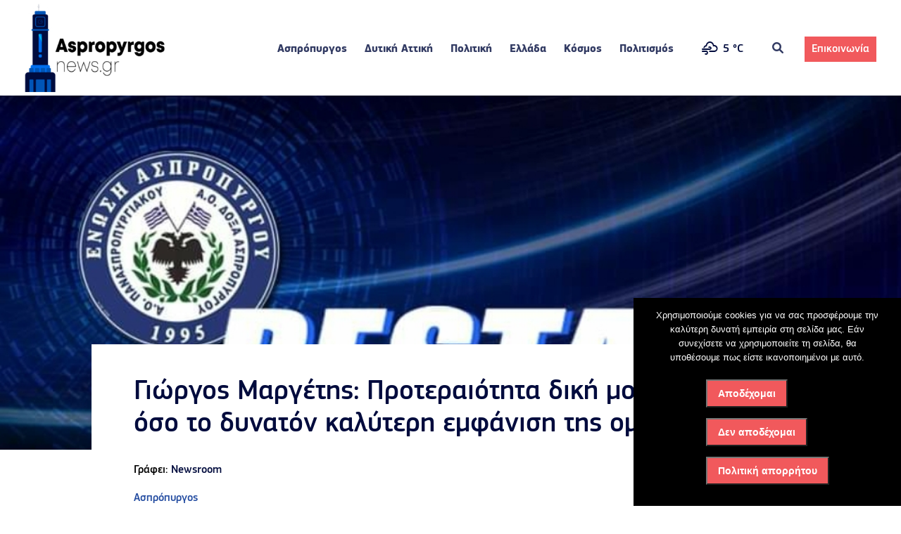

--- FILE ---
content_type: text/html; charset=UTF-8
request_url: https://www.aspropyrgosnews.gr/%CE%B3%CE%B9%CF%8E%CF%81%CE%B3%CE%BF%CF%82-%CE%BC%CE%B1%CF%81%CE%B3%CE%AD%CF%84%CE%B7%CF%82-%CF%80%CF%81%CE%BF%CF%84%CE%B5%CF%81%CE%B1%CE%B9%CF%8C%CF%84%CE%B7%CF%84%CE%B1/
body_size: 15051
content:
<!DOCTYPE html>
<html lang="el">
	<head>
		<!-- Google tag (gtag.js) -->
<script async src="https://www.googletagmanager.com/gtag/js?id=G-887CRPM9YK"></script>
<script>
  window.dataLayer = window.dataLayer || [];
  function gtag(){dataLayer.push(arguments);}
  gtag('js', new Date());

  gtag('config', 'G-887CRPM9YK');
</script>
		<meta http-equiv="Content-Type" content="text/html; charset=UTF-8" />
		<meta name="viewport" content="width=device-width, initial-scale=1">
		<meta name="title" content="Γιώργος Μαργέτης: Προτεραιότητα δική μου είναι η όσο το δυνατόν καλύτερη εμφάνιση της ομάδας" />
		<meta name="keywords" content="" />
		<meta name="description" content="Προτεραιότητα δική μου για την Ένωση Ασπροπύργου είναι η όσο το δυνατόν καλύτερη εμφάνιση της ομάδας στο επικείμενο πρωτάθλημα της FL. Παρέλαβα πριν λίγες μέρες μια ήδη διαμορφωμένη ομάδα με ρόστερ και τεχνικό επιτελείο επιλεγμένο από τον Τεχνικό Διευθυντή κ. Μαραθωνίτη τον οποίο και βρήκα στην ομάδα τοποθετημένο από τον κ. Φαβατά. Ξαφνικά εχθές μου [&hellip;]" />
		<meta name="format-detection" content="telephone=no">
		<meta property="og:image:width" content="1024">
		<meta property="og:image:height" content="768">
		<meta name="twitter:card" content="summary_large_image">
<meta name="twitter:site" content="aspropyrgosnews.gr">
<meta name="twitter:creator" content="@aspropyrgosnews_gr">
<meta name="twitter:title" content="Γιώργος Μαργέτης: Προτεραιότητα δική μου είναι η όσο το δυνατόν καλύτερη εμφάνιση της ομάδας">
<meta name="twitter:description" content="Προτεραιότητα δική μου για την Ένωση Ασπροπύργου είναι η όσο το δυνατόν καλύτερη εμφάνιση της ομάδας στο επικείμενο πρωτάθλημα της FL. Παρέλαβα πριν λίγες μέρες μια ήδη διαμορφωμένη ομάδα με ρόστερ και τεχνικό επιτελείο επιλεγμένο από τον Τεχνικό Διευθυντή κ. Μαραθωνίτη τον οποίο και βρήκα στην ομάδα τοποθετημένο από τον κ. Φαβατά. Ξαφνικά εχθές μου [&hellip;]">
<meta name="twitter:image" content="https://www.aspropyrgosnews.gr/wp-content/uploads/2021/03/Screenshot_20210317-193358_Facebook.jpg">
		<link rel="canonical" href="https://www.aspropyrgosnews.gr/%ce%b3%ce%b9%cf%8e%cf%81%ce%b3%ce%bf%cf%82-%ce%bc%ce%b1%cf%81%ce%b3%ce%ad%cf%84%ce%b7%cf%82-%cf%80%cf%81%ce%bf%cf%84%ce%b5%cf%81%ce%b1%ce%b9%cf%8c%cf%84%ce%b7%cf%84%ce%b1/" />
		<link rel="icon" type="image/x-icon" href="https://www.aspropyrgosnews.gr/wp-content/uploads/2019/12/cropped-Only-logo-blue-scaled-1.jpg" />

	
		<title>
							  Γιώργος Μαργέτης: Προτεραιότητα δική μου είναι η όσο το δυνατόν καλύτερη εμφάνιση της ομάδας					</title>
		<meta name='robots' content='max-image-preview:large' />
<link rel="alternate" type="application/rss+xml" title="Ροή Σχολίων aspropyrgosnews.gr &raquo; Γιώργος Μαργέτης: Προτεραιότητα δική μου είναι η όσο το δυνατόν καλύτερη εμφάνιση της ομάδας" href="https://www.aspropyrgosnews.gr/%ce%b3%ce%b9%cf%8e%cf%81%ce%b3%ce%bf%cf%82-%ce%bc%ce%b1%cf%81%ce%b3%ce%ad%cf%84%ce%b7%cf%82-%cf%80%cf%81%ce%bf%cf%84%ce%b5%cf%81%ce%b1%ce%b9%cf%8c%cf%84%ce%b7%cf%84%ce%b1/feed/" />
<link rel="alternate" title="oEmbed (JSON)" type="application/json+oembed" href="https://www.aspropyrgosnews.gr/wp-json/oembed/1.0/embed?url=https%3A%2F%2Fwww.aspropyrgosnews.gr%2F%25ce%25b3%25ce%25b9%25cf%258e%25cf%2581%25ce%25b3%25ce%25bf%25cf%2582-%25ce%25bc%25ce%25b1%25cf%2581%25ce%25b3%25ce%25ad%25cf%2584%25ce%25b7%25cf%2582-%25cf%2580%25cf%2581%25ce%25bf%25cf%2584%25ce%25b5%25cf%2581%25ce%25b1%25ce%25b9%25cf%258c%25cf%2584%25ce%25b7%25cf%2584%25ce%25b1%2F" />
<link rel="alternate" title="oEmbed (XML)" type="text/xml+oembed" href="https://www.aspropyrgosnews.gr/wp-json/oembed/1.0/embed?url=https%3A%2F%2Fwww.aspropyrgosnews.gr%2F%25ce%25b3%25ce%25b9%25cf%258e%25cf%2581%25ce%25b3%25ce%25bf%25cf%2582-%25ce%25bc%25ce%25b1%25cf%2581%25ce%25b3%25ce%25ad%25cf%2584%25ce%25b7%25cf%2582-%25cf%2580%25cf%2581%25ce%25bf%25cf%2584%25ce%25b5%25cf%2581%25ce%25b1%25ce%25b9%25cf%258c%25cf%2584%25ce%25b7%25cf%2584%25ce%25b1%2F&#038;format=xml" />
<meta property="og:title" content="Γιώργος Μαργέτης: Προτεραιότητα δική μου είναι η όσο το δυνατόν καλύτερη εμφάνιση της ομάδας"/><meta property="og:description" content="Προτεραιότητα δική μου για την Ένωση Ασπροπύργου είναι η όσο το δυνατόν καλύτερη εμφάνιση της ομάδας στο επικείμενο πρωτάθλημα της FL. Παρέλαβα πριν λίγες μέρες μια ήδη διαμορφωμένη ομάδα με ρόστερ και τεχνικό επιτελείο επιλεγμένο από τον Τεχνικό Διευθυντή κ. Μαραθωνίτη τον οποίο και βρήκα στην ομάδα τοποθετημένο από τον κ. Φαβατά. Ξαφνικά εχθές μου [&hellip;]"><meta property="og:type" content="website"/><meta property="og:url" content="https://www.aspropyrgosnews.gr/%ce%b3%ce%b9%cf%8e%cf%81%ce%b3%ce%bf%cf%82-%ce%bc%ce%b1%cf%81%ce%b3%ce%ad%cf%84%ce%b7%cf%82-%cf%80%cf%81%ce%bf%cf%84%ce%b5%cf%81%ce%b1%ce%b9%cf%8c%cf%84%ce%b7%cf%84%ce%b1/"/><meta property="og:site_name" content="article"/><meta property="og:image" content="https://www.aspropyrgosnews.gr/wp-content/uploads/2021/03/Screenshot_20210317-193358_Facebook-1024x453.jpg"/>
<style id='wp-img-auto-sizes-contain-inline-css' type='text/css'>
img:is([sizes=auto i],[sizes^="auto," i]){contain-intrinsic-size:3000px 1500px}
/*# sourceURL=wp-img-auto-sizes-contain-inline-css */
</style>
<style id='wp-emoji-styles-inline-css' type='text/css'>

	img.wp-smiley, img.emoji {
		display: inline !important;
		border: none !important;
		box-shadow: none !important;
		height: 1em !important;
		width: 1em !important;
		margin: 0 0.07em !important;
		vertical-align: -0.1em !important;
		background: none !important;
		padding: 0 !important;
	}
/*# sourceURL=wp-emoji-styles-inline-css */
</style>
<style id='wp-block-library-inline-css' type='text/css'>
:root{--wp-block-synced-color:#7a00df;--wp-block-synced-color--rgb:122,0,223;--wp-bound-block-color:var(--wp-block-synced-color);--wp-editor-canvas-background:#ddd;--wp-admin-theme-color:#007cba;--wp-admin-theme-color--rgb:0,124,186;--wp-admin-theme-color-darker-10:#006ba1;--wp-admin-theme-color-darker-10--rgb:0,107,160.5;--wp-admin-theme-color-darker-20:#005a87;--wp-admin-theme-color-darker-20--rgb:0,90,135;--wp-admin-border-width-focus:2px}@media (min-resolution:192dpi){:root{--wp-admin-border-width-focus:1.5px}}.wp-element-button{cursor:pointer}:root .has-very-light-gray-background-color{background-color:#eee}:root .has-very-dark-gray-background-color{background-color:#313131}:root .has-very-light-gray-color{color:#eee}:root .has-very-dark-gray-color{color:#313131}:root .has-vivid-green-cyan-to-vivid-cyan-blue-gradient-background{background:linear-gradient(135deg,#00d084,#0693e3)}:root .has-purple-crush-gradient-background{background:linear-gradient(135deg,#34e2e4,#4721fb 50%,#ab1dfe)}:root .has-hazy-dawn-gradient-background{background:linear-gradient(135deg,#faaca8,#dad0ec)}:root .has-subdued-olive-gradient-background{background:linear-gradient(135deg,#fafae1,#67a671)}:root .has-atomic-cream-gradient-background{background:linear-gradient(135deg,#fdd79a,#004a59)}:root .has-nightshade-gradient-background{background:linear-gradient(135deg,#330968,#31cdcf)}:root .has-midnight-gradient-background{background:linear-gradient(135deg,#020381,#2874fc)}:root{--wp--preset--font-size--normal:16px;--wp--preset--font-size--huge:42px}.has-regular-font-size{font-size:1em}.has-larger-font-size{font-size:2.625em}.has-normal-font-size{font-size:var(--wp--preset--font-size--normal)}.has-huge-font-size{font-size:var(--wp--preset--font-size--huge)}.has-text-align-center{text-align:center}.has-text-align-left{text-align:left}.has-text-align-right{text-align:right}.has-fit-text{white-space:nowrap!important}#end-resizable-editor-section{display:none}.aligncenter{clear:both}.items-justified-left{justify-content:flex-start}.items-justified-center{justify-content:center}.items-justified-right{justify-content:flex-end}.items-justified-space-between{justify-content:space-between}.screen-reader-text{border:0;clip-path:inset(50%);height:1px;margin:-1px;overflow:hidden;padding:0;position:absolute;width:1px;word-wrap:normal!important}.screen-reader-text:focus{background-color:#ddd;clip-path:none;color:#444;display:block;font-size:1em;height:auto;left:5px;line-height:normal;padding:15px 23px 14px;text-decoration:none;top:5px;width:auto;z-index:100000}html :where(.has-border-color){border-style:solid}html :where([style*=border-top-color]){border-top-style:solid}html :where([style*=border-right-color]){border-right-style:solid}html :where([style*=border-bottom-color]){border-bottom-style:solid}html :where([style*=border-left-color]){border-left-style:solid}html :where([style*=border-width]){border-style:solid}html :where([style*=border-top-width]){border-top-style:solid}html :where([style*=border-right-width]){border-right-style:solid}html :where([style*=border-bottom-width]){border-bottom-style:solid}html :where([style*=border-left-width]){border-left-style:solid}html :where(img[class*=wp-image-]){height:auto;max-width:100%}:where(figure){margin:0 0 1em}html :where(.is-position-sticky){--wp-admin--admin-bar--position-offset:var(--wp-admin--admin-bar--height,0px)}@media screen and (max-width:600px){html :where(.is-position-sticky){--wp-admin--admin-bar--position-offset:0px}}

/*# sourceURL=wp-block-library-inline-css */
</style><style id='global-styles-inline-css' type='text/css'>
:root{--wp--preset--aspect-ratio--square: 1;--wp--preset--aspect-ratio--4-3: 4/3;--wp--preset--aspect-ratio--3-4: 3/4;--wp--preset--aspect-ratio--3-2: 3/2;--wp--preset--aspect-ratio--2-3: 2/3;--wp--preset--aspect-ratio--16-9: 16/9;--wp--preset--aspect-ratio--9-16: 9/16;--wp--preset--color--black: #000000;--wp--preset--color--cyan-bluish-gray: #abb8c3;--wp--preset--color--white: #ffffff;--wp--preset--color--pale-pink: #f78da7;--wp--preset--color--vivid-red: #cf2e2e;--wp--preset--color--luminous-vivid-orange: #ff6900;--wp--preset--color--luminous-vivid-amber: #fcb900;--wp--preset--color--light-green-cyan: #7bdcb5;--wp--preset--color--vivid-green-cyan: #00d084;--wp--preset--color--pale-cyan-blue: #8ed1fc;--wp--preset--color--vivid-cyan-blue: #0693e3;--wp--preset--color--vivid-purple: #9b51e0;--wp--preset--gradient--vivid-cyan-blue-to-vivid-purple: linear-gradient(135deg,rgb(6,147,227) 0%,rgb(155,81,224) 100%);--wp--preset--gradient--light-green-cyan-to-vivid-green-cyan: linear-gradient(135deg,rgb(122,220,180) 0%,rgb(0,208,130) 100%);--wp--preset--gradient--luminous-vivid-amber-to-luminous-vivid-orange: linear-gradient(135deg,rgb(252,185,0) 0%,rgb(255,105,0) 100%);--wp--preset--gradient--luminous-vivid-orange-to-vivid-red: linear-gradient(135deg,rgb(255,105,0) 0%,rgb(207,46,46) 100%);--wp--preset--gradient--very-light-gray-to-cyan-bluish-gray: linear-gradient(135deg,rgb(238,238,238) 0%,rgb(169,184,195) 100%);--wp--preset--gradient--cool-to-warm-spectrum: linear-gradient(135deg,rgb(74,234,220) 0%,rgb(151,120,209) 20%,rgb(207,42,186) 40%,rgb(238,44,130) 60%,rgb(251,105,98) 80%,rgb(254,248,76) 100%);--wp--preset--gradient--blush-light-purple: linear-gradient(135deg,rgb(255,206,236) 0%,rgb(152,150,240) 100%);--wp--preset--gradient--blush-bordeaux: linear-gradient(135deg,rgb(254,205,165) 0%,rgb(254,45,45) 50%,rgb(107,0,62) 100%);--wp--preset--gradient--luminous-dusk: linear-gradient(135deg,rgb(255,203,112) 0%,rgb(199,81,192) 50%,rgb(65,88,208) 100%);--wp--preset--gradient--pale-ocean: linear-gradient(135deg,rgb(255,245,203) 0%,rgb(182,227,212) 50%,rgb(51,167,181) 100%);--wp--preset--gradient--electric-grass: linear-gradient(135deg,rgb(202,248,128) 0%,rgb(113,206,126) 100%);--wp--preset--gradient--midnight: linear-gradient(135deg,rgb(2,3,129) 0%,rgb(40,116,252) 100%);--wp--preset--font-size--small: 13px;--wp--preset--font-size--medium: 20px;--wp--preset--font-size--large: 36px;--wp--preset--font-size--x-large: 42px;--wp--preset--spacing--20: 0.44rem;--wp--preset--spacing--30: 0.67rem;--wp--preset--spacing--40: 1rem;--wp--preset--spacing--50: 1.5rem;--wp--preset--spacing--60: 2.25rem;--wp--preset--spacing--70: 3.38rem;--wp--preset--spacing--80: 5.06rem;--wp--preset--shadow--natural: 6px 6px 9px rgba(0, 0, 0, 0.2);--wp--preset--shadow--deep: 12px 12px 50px rgba(0, 0, 0, 0.4);--wp--preset--shadow--sharp: 6px 6px 0px rgba(0, 0, 0, 0.2);--wp--preset--shadow--outlined: 6px 6px 0px -3px rgb(255, 255, 255), 6px 6px rgb(0, 0, 0);--wp--preset--shadow--crisp: 6px 6px 0px rgb(0, 0, 0);}:where(.is-layout-flex){gap: 0.5em;}:where(.is-layout-grid){gap: 0.5em;}body .is-layout-flex{display: flex;}.is-layout-flex{flex-wrap: wrap;align-items: center;}.is-layout-flex > :is(*, div){margin: 0;}body .is-layout-grid{display: grid;}.is-layout-grid > :is(*, div){margin: 0;}:where(.wp-block-columns.is-layout-flex){gap: 2em;}:where(.wp-block-columns.is-layout-grid){gap: 2em;}:where(.wp-block-post-template.is-layout-flex){gap: 1.25em;}:where(.wp-block-post-template.is-layout-grid){gap: 1.25em;}.has-black-color{color: var(--wp--preset--color--black) !important;}.has-cyan-bluish-gray-color{color: var(--wp--preset--color--cyan-bluish-gray) !important;}.has-white-color{color: var(--wp--preset--color--white) !important;}.has-pale-pink-color{color: var(--wp--preset--color--pale-pink) !important;}.has-vivid-red-color{color: var(--wp--preset--color--vivid-red) !important;}.has-luminous-vivid-orange-color{color: var(--wp--preset--color--luminous-vivid-orange) !important;}.has-luminous-vivid-amber-color{color: var(--wp--preset--color--luminous-vivid-amber) !important;}.has-light-green-cyan-color{color: var(--wp--preset--color--light-green-cyan) !important;}.has-vivid-green-cyan-color{color: var(--wp--preset--color--vivid-green-cyan) !important;}.has-pale-cyan-blue-color{color: var(--wp--preset--color--pale-cyan-blue) !important;}.has-vivid-cyan-blue-color{color: var(--wp--preset--color--vivid-cyan-blue) !important;}.has-vivid-purple-color{color: var(--wp--preset--color--vivid-purple) !important;}.has-black-background-color{background-color: var(--wp--preset--color--black) !important;}.has-cyan-bluish-gray-background-color{background-color: var(--wp--preset--color--cyan-bluish-gray) !important;}.has-white-background-color{background-color: var(--wp--preset--color--white) !important;}.has-pale-pink-background-color{background-color: var(--wp--preset--color--pale-pink) !important;}.has-vivid-red-background-color{background-color: var(--wp--preset--color--vivid-red) !important;}.has-luminous-vivid-orange-background-color{background-color: var(--wp--preset--color--luminous-vivid-orange) !important;}.has-luminous-vivid-amber-background-color{background-color: var(--wp--preset--color--luminous-vivid-amber) !important;}.has-light-green-cyan-background-color{background-color: var(--wp--preset--color--light-green-cyan) !important;}.has-vivid-green-cyan-background-color{background-color: var(--wp--preset--color--vivid-green-cyan) !important;}.has-pale-cyan-blue-background-color{background-color: var(--wp--preset--color--pale-cyan-blue) !important;}.has-vivid-cyan-blue-background-color{background-color: var(--wp--preset--color--vivid-cyan-blue) !important;}.has-vivid-purple-background-color{background-color: var(--wp--preset--color--vivid-purple) !important;}.has-black-border-color{border-color: var(--wp--preset--color--black) !important;}.has-cyan-bluish-gray-border-color{border-color: var(--wp--preset--color--cyan-bluish-gray) !important;}.has-white-border-color{border-color: var(--wp--preset--color--white) !important;}.has-pale-pink-border-color{border-color: var(--wp--preset--color--pale-pink) !important;}.has-vivid-red-border-color{border-color: var(--wp--preset--color--vivid-red) !important;}.has-luminous-vivid-orange-border-color{border-color: var(--wp--preset--color--luminous-vivid-orange) !important;}.has-luminous-vivid-amber-border-color{border-color: var(--wp--preset--color--luminous-vivid-amber) !important;}.has-light-green-cyan-border-color{border-color: var(--wp--preset--color--light-green-cyan) !important;}.has-vivid-green-cyan-border-color{border-color: var(--wp--preset--color--vivid-green-cyan) !important;}.has-pale-cyan-blue-border-color{border-color: var(--wp--preset--color--pale-cyan-blue) !important;}.has-vivid-cyan-blue-border-color{border-color: var(--wp--preset--color--vivid-cyan-blue) !important;}.has-vivid-purple-border-color{border-color: var(--wp--preset--color--vivid-purple) !important;}.has-vivid-cyan-blue-to-vivid-purple-gradient-background{background: var(--wp--preset--gradient--vivid-cyan-blue-to-vivid-purple) !important;}.has-light-green-cyan-to-vivid-green-cyan-gradient-background{background: var(--wp--preset--gradient--light-green-cyan-to-vivid-green-cyan) !important;}.has-luminous-vivid-amber-to-luminous-vivid-orange-gradient-background{background: var(--wp--preset--gradient--luminous-vivid-amber-to-luminous-vivid-orange) !important;}.has-luminous-vivid-orange-to-vivid-red-gradient-background{background: var(--wp--preset--gradient--luminous-vivid-orange-to-vivid-red) !important;}.has-very-light-gray-to-cyan-bluish-gray-gradient-background{background: var(--wp--preset--gradient--very-light-gray-to-cyan-bluish-gray) !important;}.has-cool-to-warm-spectrum-gradient-background{background: var(--wp--preset--gradient--cool-to-warm-spectrum) !important;}.has-blush-light-purple-gradient-background{background: var(--wp--preset--gradient--blush-light-purple) !important;}.has-blush-bordeaux-gradient-background{background: var(--wp--preset--gradient--blush-bordeaux) !important;}.has-luminous-dusk-gradient-background{background: var(--wp--preset--gradient--luminous-dusk) !important;}.has-pale-ocean-gradient-background{background: var(--wp--preset--gradient--pale-ocean) !important;}.has-electric-grass-gradient-background{background: var(--wp--preset--gradient--electric-grass) !important;}.has-midnight-gradient-background{background: var(--wp--preset--gradient--midnight) !important;}.has-small-font-size{font-size: var(--wp--preset--font-size--small) !important;}.has-medium-font-size{font-size: var(--wp--preset--font-size--medium) !important;}.has-large-font-size{font-size: var(--wp--preset--font-size--large) !important;}.has-x-large-font-size{font-size: var(--wp--preset--font-size--x-large) !important;}
/*# sourceURL=global-styles-inline-css */
</style>

<style id='classic-theme-styles-inline-css' type='text/css'>
/*! This file is auto-generated */
.wp-block-button__link{color:#fff;background-color:#32373c;border-radius:9999px;box-shadow:none;text-decoration:none;padding:calc(.667em + 2px) calc(1.333em + 2px);font-size:1.125em}.wp-block-file__button{background:#32373c;color:#fff;text-decoration:none}
/*# sourceURL=/wp-includes/css/classic-themes.min.css */
</style>
<link rel='stylesheet' id='contact-form-7-css' href='https://www.aspropyrgosnews.gr/wp-content/plugins/contact-form-7/includes/css/styles.css?ver=6.1.4' type='text/css' media='all' />
<link rel='stylesheet' id='cookie-notice-front-css' href='https://www.aspropyrgosnews.gr/wp-content/plugins/cookie-notice/css/front.min.css?ver=2.5.10' type='text/css' media='all' />
<link rel='stylesheet' id='lbwps-styles-photoswipe5-main-css' href='https://www.aspropyrgosnews.gr/wp-content/plugins/lightbox-photoswipe/assets/ps5/styles/main.css?ver=5.8.1' type='text/css' media='all' />
<link rel='stylesheet' id='simple-weather-css' href='https://www.aspropyrgosnews.gr/wp-content/plugins/simple-weather/css/simple-weather.css?ver=4.0' type='text/css' media='all' />
<link rel='stylesheet' id='fontawesome-css-6-css' href='https://www.aspropyrgosnews.gr/wp-content/plugins/wp-font-awesome/font-awesome/css/fontawesome-all.min.css?ver=1.8.0' type='text/css' media='all' />
<link rel='stylesheet' id='fontawesome-css-4-css' href='https://www.aspropyrgosnews.gr/wp-content/plugins/wp-font-awesome/font-awesome/css/v4-shims.min.css?ver=1.8.0' type='text/css' media='all' />
<link rel='stylesheet' id='style-css' href='https://www.aspropyrgosnews.gr/wp-content/themes/aspropyrgosnews/style.css?ver=9939' type='text/css' media='all' />
<script type="text/javascript" src="https://www.aspropyrgosnews.gr/wp-includes/js/jquery/jquery.min.js?ver=3.7.1" id="jquery-core-js"></script>
<script type="text/javascript" src="https://www.aspropyrgosnews.gr/wp-includes/js/jquery/jquery-migrate.min.js?ver=3.4.1" id="jquery-migrate-js"></script>
<link rel="https://api.w.org/" href="https://www.aspropyrgosnews.gr/wp-json/" /><link rel="alternate" title="JSON" type="application/json" href="https://www.aspropyrgosnews.gr/wp-json/wp/v2/posts/8503" /><link rel="EditURI" type="application/rsd+xml" title="RSD" href="https://www.aspropyrgosnews.gr/xmlrpc.php?rsd" />
<meta name="generator" content="WordPress 6.9" />
<link rel="canonical" href="https://www.aspropyrgosnews.gr/%ce%b3%ce%b9%cf%8e%cf%81%ce%b3%ce%bf%cf%82-%ce%bc%ce%b1%cf%81%ce%b3%ce%ad%cf%84%ce%b7%cf%82-%cf%80%cf%81%ce%bf%cf%84%ce%b5%cf%81%ce%b1%ce%b9%cf%8c%cf%84%ce%b7%cf%84%ce%b1/" />
<link rel='shortlink' href='https://www.aspropyrgosnews.gr/?p=8503' />
<link rel="icon" href="https://www.aspropyrgosnews.gr/wp-content/uploads/2019/12/cropped-Only-logo-blue-scaled-1-32x32.jpg" sizes="32x32" />
<link rel="icon" href="https://www.aspropyrgosnews.gr/wp-content/uploads/2019/12/cropped-Only-logo-blue-scaled-1-192x192.jpg" sizes="192x192" />
<link rel="apple-touch-icon" href="https://www.aspropyrgosnews.gr/wp-content/uploads/2019/12/cropped-Only-logo-blue-scaled-1-180x180.jpg" />
<meta name="msapplication-TileImage" content="https://www.aspropyrgosnews.gr/wp-content/uploads/2019/12/cropped-Only-logo-blue-scaled-1-270x270.jpg" />
 
		
				<script data-ad-client="ca-pub-6053420231750779" async src="https://pagead2.googlesyndication.com/pagead/js/adsbygoogle.js"></script>

	</head>
	<body class="wp-singular post-template-default single single-post postid-8503 single-format-standard wp-theme-aspropyrgosnews cookies-not-set">
		<div id="header" class="header nav-down">
			<div class="container">
				<div class="columns-outer">
					<div class="columns-center">
						<div class="logo">
							<div class="logo-image">
<a href='https://www.aspropyrgosnews.gr/' title='aspropyrgosnews.gr' rel='home'>
				<img class="show" src='https://www.aspropyrgosnews.gr/wp-content/uploads/2019/12/White-scaled-e1577030824819.jpg' alt='aspropyrgosnews.gr'>
	<img class="hide" src='https://www.aspropyrgosnews.gr/wp-content/uploads/2019/12/Blue-scaled-e1577034162209.jpg'>
		<img class="stiky" src='https://www.aspropyrgosnews.gr/wp-content/uploads/2019/12/cropped-Only-logo-blue-scaled-1.jpg'>

	
			</a>
								
							</div>
							<div style="display: none;" class="logo-title">
								<a href="https://www.aspropyrgosnews.gr/">Aspropyrgos<span class="logo-color">News</span><span class="logo-small">.GR</span></a>
							</div>
						</div>
						<div class="menu-section"><div class="columns-center">
							<div class="menu-main-container"><ul id="menu-main" class="nav-terms"><li id="menu-item-74" class="menu-item menu-item-type-taxonomy menu-item-object-category current-post-ancestor current-menu-parent current-post-parent menu-item-74"><a href="https://www.aspropyrgosnews.gr/category/aspropyrgos/">Ασπρόπυργος</a></li>
<li id="menu-item-75" class="menu-item menu-item-type-taxonomy menu-item-object-category menu-item-75"><a href="https://www.aspropyrgosnews.gr/category/dytiki-attiki/">Δυτική Αττική</a></li>
<li id="menu-item-76" class="menu-item menu-item-type-taxonomy menu-item-object-category menu-item-has-children menu-item-76"><a href="https://www.aspropyrgosnews.gr/category/politiki/">Πολιτική</a>
<ul class="sub-menu">
	<li id="menu-item-17066" class="menu-item menu-item-type-taxonomy menu-item-object-category menu-item-17066"><a href="https://www.aspropyrgosnews.gr/category/ekloges-2023/">Εκλογές 2023</a></li>
</ul>
</li>
<li id="menu-item-77" class="menu-item menu-item-type-taxonomy menu-item-object-category menu-item-77"><a href="https://www.aspropyrgosnews.gr/category/ellada/">Ελλάδα</a></li>
<li id="menu-item-10392" class="menu-item menu-item-type-taxonomy menu-item-object-category menu-item-10392"><a href="https://www.aspropyrgosnews.gr/category/kosmos/">Κόσμος</a></li>
<li id="menu-item-78" class="menu-item menu-item-type-taxonomy menu-item-object-category menu-item-78"><a href="https://www.aspropyrgosnews.gr/category/politismos/">Πολιτισμός</a></li>
</ul></div>							<div class="ws-weather"><div class="ws-weather-vis">
								<div id="simple-weather--47455b5d60d0b6d1d24ecd981e87587c" class="simple-weather simple-weather--vue" :style="atts.inline_css">
  <template v-if="style !== 'widget'">
    <span v-if="hasCurrentWeather()" class="simple-weather__day simple-weather__day--current">
      <span v-if="filter_var(atts.show_units)" class="simple-weather__date">{{current_weather.dt | momentjs( atts.date )}}</span>
      <i class="sw" :class="getWeatherIcon(current_weather)"></i>
      <em class="simple-weather__temp">{{current_weather.temp | temp}} &deg;<template v-if="filter_var(atts.show_units)">{{units}}</template>
      </em>
    </span>
    <template v-if="weather_feed">
      <span v-for="(day, index) in weather_feed" v-if="isDayVisible(index, day)" class="simple-weather__day">
        <span v-if="filter_var(atts.show_units)" class="simple-weather__date">{{day.dt | momentjs(atts.date)}}</span>
        <i class="sw" :class="getWeatherIcon(day)"></i>
        <em class="simple-weather__temp">{{day.temp | temp}} &deg;<em class="simple-weather__temp-min" v-if="filter_var(atts.night)">{{day.temp_min | temp}} &deg;</em><template v-if="filter_var(atts.show_units)">{{units}}</template></em>
      </span>
    </template>
    <template v-else>
      <span v-html="error" class="error"></span>
    </template>
  </template>
  <template v-else>
    <div class="simple-weather-widget" v-if="current_weather.name || weather_feed" :class="atts.inline_css ? 'simple-weather-widget--bg' : ''">
      <h4 class='widget_title' v-if="atts.title || current_weather.name" v-text="atts.title ? atts.title : current_weather.name"></h4>
      <div class="temp">
        <span v-if="current_weather.temp" class="degrees">{{current_weather.temp | temp}} &deg;</span>
        <span class="details">
          <template v-if="current_weather.humidity">Humidity: <em class="float-right">{{current_weather.humidity}}%</em><br></template>
          <template v-if="current_weather.clouds">Clouds: <em class="float-right">{{current_weather.clouds}}%</em><br></template>
          <template v-if="current_weather.wind">Wind <small>({{current_weather.wind.deg}})</small>:
          <em class="float-right">{{current_weather.wind.speed}}<small>{{units_wind}}</small></em></template>
        </span>
      </div>
      <div class="summary">{{current_weather.desc}}</div>
      <div class="simple-weather-table" v-if="weather_feed">
        <div v-for="(day, index) in weather_feed" v-if="index < atts.days" class="simple-weather-table__row">
					<div class="simple-weather-table__date">{{day.dt | momentjs(atts.date)}}</div>
					<div class="simple-weather-table__icon"><i class="sw" :class="getWeatherIcon(day)"></i></div>
					<div class="simple-weather-table__temp">
            {{day.temp | temp}}&deg;
            <span class="simple-weather-table__temp-min">{{day.temp_min | temp}} &deg;</span>
          </div>
        </div>
      </div>
    </div>
  </template>
</div>
								</div>
							<div id="prognosis" class="">
								<div id="simple-weather--0250248f92df4214a38b38d713112f6e" class="simple-weather simple-weather--vue" :style="atts.inline_css">
  <template v-if="style !== 'widget'">
    <span v-if="hasCurrentWeather()" class="simple-weather__day simple-weather__day--current">
      <span v-if="filter_var(atts.show_units)" class="simple-weather__date">{{current_weather.dt | momentjs( atts.date )}}</span>
      <i class="sw" :class="getWeatherIcon(current_weather)"></i>
      <em class="simple-weather__temp">{{current_weather.temp | temp}} &deg;<template v-if="filter_var(atts.show_units)">{{units}}</template>
      </em>
    </span>
    <template v-if="weather_feed">
      <span v-for="(day, index) in weather_feed" v-if="isDayVisible(index, day)" class="simple-weather__day">
        <span v-if="filter_var(atts.show_units)" class="simple-weather__date">{{day.dt | momentjs(atts.date)}}</span>
        <i class="sw" :class="getWeatherIcon(day)"></i>
        <em class="simple-weather__temp">{{day.temp | temp}} &deg;<em class="simple-weather__temp-min" v-if="filter_var(atts.night)">{{day.temp_min | temp}} &deg;</em><template v-if="filter_var(atts.show_units)">{{units}}</template></em>
      </span>
    </template>
    <template v-else>
      <span v-html="error" class="error"></span>
    </template>
  </template>
  <template v-else>
    <div class="simple-weather-widget" v-if="current_weather.name || weather_feed" :class="atts.inline_css ? 'simple-weather-widget--bg' : ''">
      <h4 class='widget_title' v-if="atts.title || current_weather.name" v-text="atts.title ? atts.title : current_weather.name"></h4>
      <div class="temp">
        <span v-if="current_weather.temp" class="degrees">{{current_weather.temp | temp}} &deg;</span>
        <span class="details">
          <template v-if="current_weather.humidity">Humidity: <em class="float-right">{{current_weather.humidity}}%</em><br></template>
          <template v-if="current_weather.clouds">Clouds: <em class="float-right">{{current_weather.clouds}}%</em><br></template>
          <template v-if="current_weather.wind">Wind <small>({{current_weather.wind.deg}})</small>:
          <em class="float-right">{{current_weather.wind.speed}}<small>{{units_wind}}</small></em></template>
        </span>
      </div>
      <div class="summary">{{current_weather.desc}}</div>
      <div class="simple-weather-table" v-if="weather_feed">
        <div v-for="(day, index) in weather_feed" v-if="index < atts.days" class="simple-weather-table__row">
					<div class="simple-weather-table__date">{{day.dt | momentjs(atts.date)}}</div>
					<div class="simple-weather-table__icon"><i class="sw" :class="getWeatherIcon(day)"></i></div>
					<div class="simple-weather-table__temp">
            {{day.temp | temp}}&deg;
            <span class="simple-weather-table__temp-min">{{day.temp_min | temp}} &deg;</span>
          </div>
        </div>
      </div>
    </div>
  </template>
</div>
							</div></div>

							
							<p><i class="fa fa-search" aria-hidden="true"></i></p>
							<p><a href="https://www.aspropyrgosnews.gr/epikoinonia/" class="cta-header">Επικοινωνία</a></p>
							<div class="hamburger1 hamburger">
       					<span></span>
        				<span></span>
        				<span></span>
					</div>
				<div class="offset-canvas">
								<div class="scroller">
									<div class="narrow-inner">
										<div style="padding: 60px 30px;">
											
										
										<h5>
											ΚΑΤΗΓΟΡΙΕΣ
										</h5>
										<div class="menu-main-container"><ul id="menu-main-1" class="main-navigation"><li class="menu-item menu-item-type-taxonomy menu-item-object-category current-post-ancestor current-menu-parent current-post-parent menu-item-74"><a href="https://www.aspropyrgosnews.gr/category/aspropyrgos/">Ασπρόπυργος</a></li>
<li class="menu-item menu-item-type-taxonomy menu-item-object-category menu-item-75"><a href="https://www.aspropyrgosnews.gr/category/dytiki-attiki/">Δυτική Αττική</a></li>
<li class="menu-item menu-item-type-taxonomy menu-item-object-category menu-item-has-children menu-item-76"><a href="https://www.aspropyrgosnews.gr/category/politiki/">Πολιτική</a>
<ul class="sub-menu">
	<li class="menu-item menu-item-type-taxonomy menu-item-object-category menu-item-17066"><a href="https://www.aspropyrgosnews.gr/category/ekloges-2023/">Εκλογές 2023</a></li>
</ul>
</li>
<li class="menu-item menu-item-type-taxonomy menu-item-object-category menu-item-77"><a href="https://www.aspropyrgosnews.gr/category/ellada/">Ελλάδα</a></li>
<li class="menu-item menu-item-type-taxonomy menu-item-object-category menu-item-10392"><a href="https://www.aspropyrgosnews.gr/category/kosmos/">Κόσμος</a></li>
<li class="menu-item menu-item-type-taxonomy menu-item-object-category menu-item-78"><a href="https://www.aspropyrgosnews.gr/category/politismos/">Πολιτισμός</a></li>
</ul></div> </div>
										<div style="padding: 60px 30px;">
										<h5>
											ΧΡΗΣΙΜΑ
										</h5>
										<div class="menu-footer-container"><ul id="menu-footer" class="main-navigation"><li id="menu-item-135" class="menu-item menu-item-type-post_type menu-item-object-page menu-item-135"><a href="https://www.aspropyrgosnews.gr/sxetika-me-mas/">Σχετικά με μας</a></li>
<li id="menu-item-133" class="menu-item menu-item-type-post_type menu-item-object-page menu-item-133"><a href="https://www.aspropyrgosnews.gr/epikoinonia/">Επικοινωνία</a></li>
<li id="menu-item-134" class="menu-item menu-item-type-post_type menu-item-object-page menu-item-134"><a href="https://www.aspropyrgosnews.gr/terms-conditions/">Όροι χρήσης</a></li>
<li id="menu-item-132" class="menu-item menu-item-type-post_type menu-item-object-page menu-item-privacy-policy menu-item-132"><a rel="privacy-policy" href="https://www.aspropyrgosnews.gr/privacy-policy/">Πολιτική Απορρήτου</a></li>
</ul></div> 
										</div>
				

									</div>
    							</div>
							</div>
							</div></div>
					</div>
				</div>
			</div>
		
			<div id="hidesearch" class="ex-search">
			<div class="ex-search-inner">
				<form method="get" id="searchform" action="https://www.aspropyrgosnews.gr/">
		<label for="s" class="assistive-text">Αναζήτηση για: </label>
		<input type="text" class="field" name="s" id="s" placeholder="πληκτρολόγησε εδώ..." />
		<input type="submit" class="submit" name="submit" id="searchsubmit" value="ψάξε" />
	 <input type="hidden" name="post_type" value="services">
	</form>			</div>
		</div></div><div class="single-post-image" style="background-image: url(https://www.aspropyrgosnews.gr/wp-content/uploads/2021/03/Screenshot_20210317-193358_Facebook.jpg);">
	
</div>
<div class="post-container dark">
	

<h1>
	Γιώργος Μαργέτης: Προτεραιότητα δική μου είναι η όσο το δυνατόν καλύτερη εμφάνιση της ομάδας	</h1>
	<p class="post-info">
			<det>Γράφει: <a href="https://www.aspropyrgosnews.gr/author/editor/" title="Άρθρα του/της Newsroom" rel="author">Newsroom</a>			</det>		
		</p>
	<div class="columns columns-margin-bottom">
		
	
<p class="category-title"><a href="https://www.aspropyrgosnews.gr/category/aspropyrgos/">Ασπρόπυργος</a></p>
						<p class="date-post">17/03/2021, 7:39 μμ</p></div>
	<div class="adsframe"><div style="text-align: center;" class="endiamesi-post-ads">
	<p>
<script async src="https://pagead2.googlesyndication.com/pagead/js/adsbygoogle.js"></script>
<!-- aspropyrgos 1 -->
<ins class="adsbygoogle"
     style="display:block"
     data-ad-client="ca-pub-6053420231750779"
     data-ad-slot="6739316286"
     data-ad-format="auto"
     data-full-width-responsive="true"></ins>
<script>
     (adsbygoogle = window.adsbygoogle || []).push({});
</script></p>
</div></div>
	<div class="post-narrow columns">
		<div class="post-share-column"><div class="post-share">	Array<!-- Webstation.gr social sharing. --><a class="webstation-link webstation-facebook" href="https://www.facebook.com/sharer/sharer.php?u=https%3A%2F%2Fwww.aspropyrgosnews.gr%2F%25ce%25b3%25ce%25b9%25cf%258e%25cf%2581%25ce%25b3%25ce%25bf%25cf%2582-%25ce%25bc%25ce%25b1%25cf%2581%25ce%25b3%25ce%25ad%25cf%2584%25ce%25b7%25cf%2582-%25cf%2580%25cf%2581%25ce%25bf%25cf%2584%25ce%25b5%25cf%2581%25ce%25b1%25ce%25b9%25cf%258c%25cf%2584%25ce%25b7%25cf%2584%25ce%25b1%2F" target="_blank"> <i class="fab fa-facebook-square"></i></a><a class="webstation-link webstation-twitter" href="https://twitter.com/intent/tweet?text=Γιώργος%20Μαργέτης:%20Προτεραιότητα%20δική%20μου%20είναι%20η%20όσο%20το%20δυνατόν%20καλύτερη%20εμφάνιση%20της%20ομάδας&amp;url=https%3A%2F%2Fwww.aspropyrgosnews.gr%2F%25ce%25b3%25ce%25b9%25cf%258e%25cf%2581%25ce%25b3%25ce%25bf%25cf%2582-%25ce%25bc%25ce%25b1%25cf%2581%25ce%25b3%25ce%25ad%25cf%2584%25ce%25b7%25cf%2582-%25cf%2580%25cf%2581%25ce%25bf%25cf%2584%25ce%25b5%25cf%2581%25ce%25b1%25ce%25b9%25cf%258c%25cf%2584%25ce%25b7%25cf%2584%25ce%25b1%2F&amp;via=aspropyrgosnews_gr" target="_blank"><i class="fab fa-twitter"></i></a><a class="webstation-link webstation-linkedin" href="https://www.linkedin.com/shareArticle?mini=true&url=https%3A%2F%2Fwww.aspropyrgosnews.gr%2F%25ce%25b3%25ce%25b9%25cf%258e%25cf%2581%25ce%25b3%25ce%25bf%25cf%2582-%25ce%25bc%25ce%25b1%25cf%2581%25ce%25b3%25ce%25ad%25cf%2584%25ce%25b7%25cf%2582-%25cf%2580%25cf%2581%25ce%25bf%25cf%2584%25ce%25b5%25cf%2581%25ce%25b1%25ce%25b9%25cf%258c%25cf%2584%25ce%25b7%25cf%2584%25ce%25b1%2F&amp;title=Γιώργος%20Μαργέτης:%20Προτεραιότητα%20δική%20μου%20είναι%20η%20όσο%20το%20δυνατόν%20καλύτερη%20εμφάνιση%20της%20ομάδας" target="_blank"> <i class="fab fa-linkedin"></i></a>	</div></div>
		<div class="post-article">
			
			<p>Προτεραιότητα δική μου για την Ένωση Ασπροπύργου είναι η όσο το δυνατόν καλύτερη εμφάνιση της ομάδας στο επικείμενο πρωτάθλημα της FL.</p>
<p>Παρέλαβα πριν λίγες μέρες μια ήδη διαμορφωμένη ομάδα με ρόστερ και τεχνικό επιτελείο επιλεγμένο από τον Τεχνικό Διευθυντή κ. Μαραθωνίτη τον οποίο και βρήκα στην ομάδα τοποθετημένο από τον κ. Φαβατά.</p>
<p>Ξαφνικά εχθές μου υπέβαλλε την παραίτησή του 12 ημέρες πριν την έναρξη του πρωταθλήματος και ενώ όλα τα θέματα της ομάδας μέχρι εκείνη τη στιγμή τα χειρίζονταν εκείνος αποκλειστικά.</p>
<p>Λόγω της παραίτησης του κ. Μαραθωνίτη, επιφυλάσσομαι για οποιοδήποτε πρόβλημα συναντήσω στην ΠΑΕ, να ενημερώσω τους φίλους της ομάδας για το τί ακριβώς συμβαίνει.</p>
<p>Αναμένω δε από τον πρώην πλέον τεχνικό διευθυντή της Ένωσης Ασπροπύργου να ενημερώσει εμένα και την διοίκηση ως οφείλει για όλα τα θέματα που απασχολούν την ΠΑΕ, παλαιότερα αλλά και τρέχοντα, τα οποία εκείνος είχε αναλάβει κατά τη διάρκεια της συνεργασίας του με την ομάδα καθώς επίσης περιμένω να διευκρινίσει και να ενημερώσει τους φίλους της ομάδας σχετικά με το ιδιοκτησιακό καθεστώς και την επικείμενη μεταβίβαση μετοχών στον κ. Φαβατά.</p>
<p>Παρά το γεγονός ότι βρισκόμαστε σε φάση διερευνητική για όλα αυτά, οι προσπάθειες οι δικές μου καθώς και των συνεργατών μου, έχουν επικεντρωθεί στη δημιουργία ενός αξιόμαχου συνόλου για την έναρξη του επικείμενου πρωταθλήματος.</p>
<p>Ο χρόνος που απομένει για διορθωτικές κινήσεις είναι πράγματι πλέον λιγοστός, παρόλα αυτά θα πράξουμε τα αδύνατα δυνατά ώστε να ενισχυθεί η ομάδα ακόμα περισσότερο ενόψει της έναρξης του πρωταθλήματος.</p>
<p>Ο ΠΡΟΕΔΡΟΣ του διορισθέντος εκ του πρωτοδικείου Αθηνών ΔΣ</p>
<p>Γιώργος Μαργέτης</p>
	</div>
<div class="post-third-column"></div>
</div>
	</div>
<div style="background-color: #f9f9f9; padding-top: 10px; padding-bottom: 40px;">


<div style="max-width: 1020px; margin-left: auto; margin-right: auto; margin-bottom: 0;" class="recent-articles">
	<div class="container">
		<h3 class="comfort">
			Διαβάστε επίσης
		</h3>
		<div class="columns">
			<div class="column70">
											<div class="columns home-posts">
	<div class="column60 dark">
					<p class="category-title"><a href="https://www.aspropyrgosnews.gr/category/aspropyrgos/">Ασπρόπυργος</a></p>
 					  <a href="https://www.aspropyrgosnews.gr/15011-%ce%bd%ce%ad%ce%b1-%cf%85%cf%80%ce%b7%cf%81%ce%b5%cf%83%ce%af%ce%b1-%cf%84%ce%bf%cf%85-%ce%b4%ce%ae%ce%bc%ce%bf%cf%85-%ce%b3%ce%b9%ce%b1-%cf%84%ce%b7%ce%bd-%ce%ac%ce%bc%ce%b5%cf%83%ce%b7-%ce%ba/" title="15011: Νέα υπηρεσία του Δήμου για την άμεση καταγραφή και επίλυση θεμάτων καθημερινότητας μέσω της γραμμής"><h3 class="related-title">15011: Νέα υπηρεσία του Δήμου για την άμεση καταγραφή και επίλυση θεμάτων καθημερινότητας μέσω της γραμμής</h3></a>
						<p class="date-post">15/01/2026, 2:26 μμ</p>
				</div>
									<div class="column40">

						<a href="https://www.aspropyrgosnews.gr/15011-%ce%bd%ce%ad%ce%b1-%cf%85%cf%80%ce%b7%cf%81%ce%b5%cf%83%ce%af%ce%b1-%cf%84%ce%bf%cf%85-%ce%b4%ce%ae%ce%bc%ce%bf%cf%85-%ce%b3%ce%b9%ce%b1-%cf%84%ce%b7%ce%bd-%ce%ac%ce%bc%ce%b5%cf%83%ce%b7-%ce%ba/"><img width="768" height="460" src="https://www.aspropyrgosnews.gr/wp-content/uploads/2026/01/616327689_122290672304219381_985359537345427207_n-768x460.jpg" class="attachment-ws-featured size-ws-featured wp-post-image" alt="" decoding="async" loading="lazy" /></a>
										</div>
				</div>
									<div class="columns home-posts">
	<div class="column60 dark">
					<p class="category-title"><a href="https://www.aspropyrgosnews.gr/category/aspropyrgos/">Ασπρόπυργος</a></p>
 					  <a href="https://www.aspropyrgosnews.gr/%ce%b4%ce%ae%ce%bc%ce%bf%cf%82-%ce%b1%cf%83%cf%80%cf%81%ce%bf%cf%80%cf%8d%cf%81%ce%b3%ce%bf%cf%85-%ce%b1%ce%bd%ce%bf%ce%b9%cf%87%cf%84%ce%ae-%cf%80%cf%81%cf%8c%cf%83%ce%ba%ce%bb%ce%b7%cf%83%ce%b7/" title="Δήμος Ασπροπύργου: Ανοιχτή πρόσκληση συμμετοχής για τον σχεδιασμό και την οργάνωση της καρναβαλικής παρέλασης 2026"><h3 class="related-title">Δήμος Ασπροπύργου: Ανοιχτή πρόσκληση συμμετοχής για τον σχεδιασμό και την οργάνωση της καρναβαλικής παρέλασης 2026</h3></a>
						<p class="date-post">15/01/2026, 2:17 μμ</p>
				</div>
									<div class="column40">

						<a href="https://www.aspropyrgosnews.gr/%ce%b4%ce%ae%ce%bc%ce%bf%cf%82-%ce%b1%cf%83%cf%80%cf%81%ce%bf%cf%80%cf%8d%cf%81%ce%b3%ce%bf%cf%85-%ce%b1%ce%bd%ce%bf%ce%b9%cf%87%cf%84%ce%ae-%cf%80%cf%81%cf%8c%cf%83%ce%ba%ce%bb%ce%b7%cf%83%ce%b7/"><img width="768" height="460" src="https://www.aspropyrgosnews.gr/wp-content/uploads/2026/01/dimos-aspr-768x460.png" class="attachment-ws-featured size-ws-featured wp-post-image" alt="" decoding="async" loading="lazy" /></a>
										</div>
				</div>
									<div class="columns home-posts">
	<div class="column60 dark">
					<p class="category-title"><a href="https://www.aspropyrgosnews.gr/category/aspropyrgos/">Ασπρόπυργος</a></p>
 					  <a href="https://www.aspropyrgosnews.gr/%ce%bd%ce%ad%ce%b5%cf%82-%ce%b5%cf%85%ce%ba%ce%b1%ce%b9%cf%81%ce%af%ce%b5%cf%82-%ce%b3%ce%b9%ce%b1-%cf%8c%ce%bb%ce%bf%cf%85%cf%82-%ce%b5%ce%b3%ce%ba%ce%b1%ce%b9%ce%bd%ce%b9%ce%ac%cf%83%cf%84%ce%b7/" title="Νέες Ευκαιρίες για Όλους: Εγκαινιάστηκε το Σχολείο Δεύτερης Ευκαιρίας στον Ασπρόπυργο"><h3 class="related-title">Νέες Ευκαιρίες για Όλους: Εγκαινιάστηκε το Σχολείο Δεύτερης Ευκαιρίας στον Ασπρόπυργο</h3></a>
						<p class="date-post">15/12/2025, 11:05 πμ</p>
				</div>
									<div class="column40">

						<a href="https://www.aspropyrgosnews.gr/%ce%bd%ce%ad%ce%b5%cf%82-%ce%b5%cf%85%ce%ba%ce%b1%ce%b9%cf%81%ce%af%ce%b5%cf%82-%ce%b3%ce%b9%ce%b1-%cf%8c%ce%bb%ce%bf%cf%85%cf%82-%ce%b5%ce%b3%ce%ba%ce%b1%ce%b9%ce%bd%ce%b9%ce%ac%cf%83%cf%84%ce%b7/"><img width="768" height="460" src="https://www.aspropyrgosnews.gr/wp-content/uploads/2025/12/IMG_5697-scaled-e1765789470736-768x460.jpeg" class="attachment-ws-featured size-ws-featured wp-post-image" alt="" decoding="async" loading="lazy" /></a>
										</div>
				</div>
									<div class="columns home-posts">
	<div class="column60 dark">
					<p class="category-title"><a href="https://www.aspropyrgosnews.gr/category/aspropyrgos/">Ασπρόπυργος</a></p>
 					  <a href="https://www.aspropyrgosnews.gr/%ce%bc%ce%b5-%ce%bc%ce%b5%ce%b3%ce%ac%ce%bb%ce%b7-%ce%b5%cf%80%ce%b9%cf%84%cf%85%cf%87%ce%af%ce%b1-%ce%b4%ce%b9%ce%bf%cf%81%ce%b3%ce%b1%ce%bd%cf%8e%ce%b8%ce%b7%ce%ba%ce%b5-%cf%83%cf%84%ce%bf%ce%bd/" title="Με μεγάλη επιτυχία διοργανώθηκε στον Ασπρόπυργο το 4ο «Παραολυμπιακό Πανόραμα»"><h3 class="related-title">Με μεγάλη επιτυχία διοργανώθηκε στον Ασπρόπυργο το 4ο «Παραολυμπιακό Πανόραμα»</h3></a>
						<p class="date-post">20/11/2025, 4:18 μμ</p>
				</div>
									<div class="column40">

						<a href="https://www.aspropyrgosnews.gr/%ce%bc%ce%b5-%ce%bc%ce%b5%ce%b3%ce%ac%ce%bb%ce%b7-%ce%b5%cf%80%ce%b9%cf%84%cf%85%cf%87%ce%af%ce%b1-%ce%b4%ce%b9%ce%bf%cf%81%ce%b3%ce%b1%ce%bd%cf%8e%ce%b8%ce%b7%ce%ba%ce%b5-%cf%83%cf%84%ce%bf%ce%bd/"><img width="768" height="460" src="https://www.aspropyrgosnews.gr/wp-content/uploads/2025/11/Paraolympionikes-4-768x460.jpg" class="attachment-ws-featured size-ws-featured wp-post-image" alt="" decoding="async" loading="lazy" /></a>
										</div>
				</div>
									<div class="columns home-posts">
	<div class="column60 dark">
					<p class="category-title"><a href="https://www.aspropyrgosnews.gr/category/aspropyrgos/">Ασπρόπυργος</a></p>
 					  <a href="https://www.aspropyrgosnews.gr/%ce%ba%cf%8e%cf%83%cf%84%ce%b1%cf%82-%ce%bc%cf%85%ce%bb%cf%89%ce%bd%ce%ac%cf%82-%cf%84%ce%bf-%ce%ad%cf%81%ce%b3%ce%bf-%cf%84%ce%b7%cf%82-%ce%ad%ce%be%cf%85%cf%80%ce%bd%ce%b7%cf%82-%cf%83%cf%84%ce%ac/" title="Κώστας Μυλωνάς: Το έργο της έξυπνης στάθμευσης ήρθε για να διευκολύνει τους δημότες"><h3 class="related-title">Κώστας Μυλωνάς: Το έργο της έξυπνης στάθμευσης ήρθε για να διευκολύνει τους δημότες</h3></a>
						<p class="date-post">12/11/2025, 12:39 μμ</p>
				</div>
									<div class="column40">

						<a href="https://www.aspropyrgosnews.gr/%ce%ba%cf%8e%cf%83%cf%84%ce%b1%cf%82-%ce%bc%cf%85%ce%bb%cf%89%ce%bd%ce%ac%cf%82-%cf%84%ce%bf-%ce%ad%cf%81%ce%b3%ce%bf-%cf%84%ce%b7%cf%82-%ce%ad%ce%be%cf%85%cf%80%ce%bd%ce%b7%cf%82-%cf%83%cf%84%ce%ac/"><img width="768" height="460" src="https://www.aspropyrgosnews.gr/wp-content/uploads/2025/11/kostas-mylonas-768x460.png" class="attachment-ws-featured size-ws-featured wp-post-image" alt="" decoding="async" loading="lazy" /></a>
										</div>
				</div>
									<div class="columns home-posts">
	<div class="column60 dark">
					<p class="category-title"><a href="https://www.aspropyrgosnews.gr/category/aspropyrgos/">Ασπρόπυργος</a></p>
 					  <a href="https://www.aspropyrgosnews.gr/%ce%bb%ce%b1%cf%8a%ce%ba%ce%ae-%cf%83%cf%85%cf%83%cf%80%ce%b5%ce%af%cf%81%cf%89%cf%83%ce%b7-%ce%b1%cf%83%cf%80%cf%81%ce%bf%cf%80%cf%8d%cf%81%ce%b3%ce%bf%cf%85-%ce%b1%ce%af%cf%84%ce%b7%ce%bc%ce%b1-7/" title="Λαϊκή Συσπείρωση Ασπροπύργου: Αίτημα σύγκλησης συνεδρίασης Δημοτικού Συμβουλίου"><h3 class="related-title">Λαϊκή Συσπείρωση Ασπροπύργου: Αίτημα σύγκλησης συνεδρίασης Δημοτικού Συμβουλίου</h3></a>
						<p class="date-post">10/11/2025, 8:58 μμ</p>
				</div>
									<div class="column40">

						<a href="https://www.aspropyrgosnews.gr/%ce%bb%ce%b1%cf%8a%ce%ba%ce%ae-%cf%83%cf%85%cf%83%cf%80%ce%b5%ce%af%cf%81%cf%89%cf%83%ce%b7-%ce%b1%cf%83%cf%80%cf%81%ce%bf%cf%80%cf%8d%cf%81%ce%b3%ce%bf%cf%85-%ce%b1%ce%af%cf%84%ce%b7%ce%bc%ce%b1-7/"><img width="750" height="460" src="https://www.aspropyrgosnews.gr/wp-content/uploads/2020/12/laiki-sispirosi-750x460.jpg" class="attachment-ws-featured size-ws-featured wp-post-image" alt="" decoding="async" loading="lazy" /></a>
										</div>
				</div>
										</div>
						<div class="column30">
				<div class="center-post-ads">
	<p>
<script type="text/javascript" src="//go.linkwi.se/delivery/js/crl.js"></script>
<script type="text/javascript">
LinkwiseCreative.show("13842-25", "CD21511", "_blank");
</script>
<noscript>
    <iframe id="lkws_68923c7c8a2d9" name="lkws_68923c7c8a2d9" src="//go.linkwi.se/delivery/ih.php?cn=13842-25&amp;an=CD21511&amp;target=_blank&amp;" style="width:300px;height:250px" scrolling="no" frameborder="0"></iframe>
</noscript></p>

        <p>
		<a href="https://www.aspropyrgosnews.gr/advertisement/digital-bay/" target="_blank"> <img width="300" height="250" src="https://www.aspropyrgosnews.gr/wp-content/uploads/2021/02/Digital_Bay300x250.gif" class="attachment-full size-full wp-post-image" alt="" decoding="async" loading="lazy" /></a>	
</p>
   </div>
				<div class="ws-sidebar">
					<p class="top-sidebar">Τα 6 πιο δημοφιλή άρθρα
						
					</p>
					<ol>
        </ol>

				</div>
						
			</div>

		</div>
	</div>
</div>
	</div>
<div class="top-footer">
	<div class="container">
		<div class="columns">
			<div class="top-footer-left">
				<h4>Οι κατηγορίες μας</h4>
			</div>
			<div class="top-footer-right">
					<ul>
    <li class="categories"><span></span><ul>	<li class="cat-item cat-item-2"><a href="https://www.aspropyrgosnews.gr/category/aspropyrgos/">Ασπρόπυργος</a>
</li>
	<li class="cat-item cat-item-3"><a href="https://www.aspropyrgosnews.gr/category/dytiki-attiki/">Δυτική Αττική</a>
</li>
	<li class="cat-item cat-item-15"><a href="https://www.aspropyrgosnews.gr/category/ekloges-2023/">Εκλογές 2023</a>
</li>
	<li class="cat-item cat-item-5"><a href="https://www.aspropyrgosnews.gr/category/ellada/">Ελλάδα</a>
</li>
	<li class="cat-item cat-item-13"><a href="https://www.aspropyrgosnews.gr/category/kosmos/">Κόσμος</a>
</li>
	<li class="cat-item cat-item-4"><a href="https://www.aspropyrgosnews.gr/category/politiki/">Πολιτική</a>
</li>
	<li class="cat-item cat-item-6"><a href="https://www.aspropyrgosnews.gr/category/politismos/">Πολιτισμός</a>
</li>
	<li class="cat-item cat-item-1"><a href="https://www.aspropyrgosnews.gr/category/%ce%b1%cf%84%ce%b1%ce%be%ce%b9%ce%bd%cf%8c%ce%bc%ce%b7%cf%84%ce%b1/">Χωρίς κατηγορία</a>
</li>
</ul></li> 
</ul>
			</div>
		</div>
	</div>
</div>
<div class="footer">
		<div class="footer-middle">
		<div class="container">
			<div class="columns-center">
				<div class="footer-middle-left">
					<span>Ειδήσεις και νέα του Ασπροπύργου</span>
					<img style="display: block; max-width: 200px; margin-top: 10px;" src="https://www.aspropyrgosnews.gr/wp-content/uploads/2019/12/Blue-scaled-e1577034162209.jpg">
				</div>
				<div class="footer-middle-right">
					<ul class="social-media-icons">		 	<li>
				<a class="facebook-square" target="_blank" href="https://www.facebook.com/aspropyrgosnews.gr">
					<i class="fab fa-facebook-square " title="facebook-square"></i>
				</a>
			</li>
				 	<li>
				<a class="twitter-square" target="_blank" href="https://twitter.com/Newsaspropyrgos">
					<i class="fab fa-twitter-square " title="twitter-square"></i>
				</a>
			</li>
				 	<li>
				<a class="youtube" target="_blank" href="https://www.youtube.com/channel/UCPRlqbv4SkbP3s3LdJBDcRw/">
					<i class="fab fa-youtube " title="youtube"></i>
				</a>
			</li>
		</ul>				</div>
			</div>
		</div>
	</div>
	<div class="copyright">
		<div class="container">
			<div class="columns-center">
				<div class="copyright-year">
					<p>©2019 Aspropyrgos News - Created by <a href="https://www.digitalbay.gr/" target="_blank">Digital Bay</a></p>
				</div>
				<div class="copyright-terms">
				<div class="menu-footer-container"><ul id="menu-footer-1" class="footer-terms"><li class="menu-item menu-item-type-post_type menu-item-object-page menu-item-135"><a href="https://www.aspropyrgosnews.gr/sxetika-me-mas/">Σχετικά με μας</a></li>
<li class="menu-item menu-item-type-post_type menu-item-object-page menu-item-133"><a href="https://www.aspropyrgosnews.gr/epikoinonia/">Επικοινωνία</a></li>
<li class="menu-item menu-item-type-post_type menu-item-object-page menu-item-134"><a href="https://www.aspropyrgosnews.gr/terms-conditions/">Όροι χρήσης</a></li>
<li class="menu-item menu-item-type-post_type menu-item-object-page menu-item-privacy-policy menu-item-132"><a rel="privacy-policy" href="https://www.aspropyrgosnews.gr/privacy-policy/">Πολιτική Απορρήτου</a></li>
</ul></div>
					 <p class="anaklisi"><a href="#" class="cn-revoke-cookie cn-button cn-revoke-inline wsbutton" title="Cookies">Ανάκληση Cookies</a></p>
				</div>
			</div>
		</div>
	</div>
</div>
<script type="speculationrules">
{"prefetch":[{"source":"document","where":{"and":[{"href_matches":"/*"},{"not":{"href_matches":["/wp-*.php","/wp-admin/*","/wp-content/uploads/*","/wp-content/*","/wp-content/plugins/*","/wp-content/themes/aspropyrgosnews/*","/*\\?(.+)"]}},{"not":{"selector_matches":"a[rel~=\"nofollow\"]"}},{"not":{"selector_matches":".no-prefetch, .no-prefetch a"}}]},"eagerness":"conservative"}]}
</script>
<script type="text/javascript" src="https://www.aspropyrgosnews.gr/wp-includes/js/dist/hooks.min.js?ver=dd5603f07f9220ed27f1" id="wp-hooks-js"></script>
<script type="text/javascript" src="https://www.aspropyrgosnews.gr/wp-includes/js/dist/i18n.min.js?ver=c26c3dc7bed366793375" id="wp-i18n-js"></script>
<script type="text/javascript" id="wp-i18n-js-after">
/* <![CDATA[ */
wp.i18n.setLocaleData( { 'text direction\u0004ltr': [ 'ltr' ] } );
//# sourceURL=wp-i18n-js-after
/* ]]> */
</script>
<script type="text/javascript" src="https://www.aspropyrgosnews.gr/wp-content/plugins/contact-form-7/includes/swv/js/index.js?ver=6.1.4" id="swv-js"></script>
<script type="text/javascript" id="contact-form-7-js-translations">
/* <![CDATA[ */
( function( domain, translations ) {
	var localeData = translations.locale_data[ domain ] || translations.locale_data.messages;
	localeData[""].domain = domain;
	wp.i18n.setLocaleData( localeData, domain );
} )( "contact-form-7", {"translation-revision-date":"2024-08-02 09:16:28+0000","generator":"GlotPress\/4.0.3","domain":"messages","locale_data":{"messages":{"":{"domain":"messages","plural-forms":"nplurals=2; plural=n != 1;","lang":"el_GR"},"This contact form is placed in the wrong place.":["\u0397 \u03c6\u03cc\u03c1\u03bc\u03b1 \u03b5\u03c0\u03b9\u03ba\u03bf\u03b9\u03bd\u03c9\u03bd\u03af\u03b1\u03c2 \u03b5\u03af\u03bd\u03b1\u03b9 \u03c3\u03b5 \u03bb\u03ac\u03b8\u03bf\u03c2 \u03b8\u03ad\u03c3\u03b7."],"Error:":["\u03a3\u03c6\u03ac\u03bb\u03bc\u03b1:"]}},"comment":{"reference":"includes\/js\/index.js"}} );
//# sourceURL=contact-form-7-js-translations
/* ]]> */
</script>
<script type="text/javascript" id="contact-form-7-js-before">
/* <![CDATA[ */
var wpcf7 = {
    "api": {
        "root": "https:\/\/www.aspropyrgosnews.gr\/wp-json\/",
        "namespace": "contact-form-7\/v1"
    }
};
//# sourceURL=contact-form-7-js-before
/* ]]> */
</script>
<script type="text/javascript" src="https://www.aspropyrgosnews.gr/wp-content/plugins/contact-form-7/includes/js/index.js?ver=6.1.4" id="contact-form-7-js"></script>
<script type="text/javascript" id="cookie-notice-front-js-before">
/* <![CDATA[ */
var cnArgs = {"ajaxUrl":"https:\/\/www.aspropyrgosnews.gr\/wp-admin\/admin-ajax.php","nonce":"6768b9b4d6","hideEffect":"fade","position":"bottom","onScroll":false,"onScrollOffset":100,"onClick":false,"cookieName":"cookie_notice_accepted","cookieTime":2592000,"cookieTimeRejected":2592000,"globalCookie":false,"redirection":false,"cache":false,"revokeCookies":true,"revokeCookiesOpt":"manual"};

//# sourceURL=cookie-notice-front-js-before
/* ]]> */
</script>
<script type="text/javascript" src="https://www.aspropyrgosnews.gr/wp-content/plugins/cookie-notice/js/front.min.js?ver=2.5.10" id="cookie-notice-front-js"></script>
<script type="text/javascript" id="lbwps-photoswipe5-js-extra">
/* <![CDATA[ */
var lbwpsOptions = {"label_facebook":"Share on Facebook","label_twitter":"Tweet","label_pinterest":"Pin it","label_download":"Download image","label_copyurl":"Copy image URL","label_ui_close":"Close [Esc]","label_ui_zoom":"Zoom","label_ui_prev":"Previous [\u2190]","label_ui_next":"Next [\u2192]","label_ui_error":"The image cannot be loaded","label_ui_fullscreen":"Toggle fullscreen [F]","label_ui_download":"Download image","share_facebook":"1","share_twitter":"1","share_pinterest":"1","share_download":"1","share_direct":"0","share_copyurl":"0","close_on_drag":"1","history":"1","show_counter":"1","show_fullscreen":"1","show_download":"0","show_zoom":"1","show_caption":"1","loop":"1","pinchtoclose":"1","taptotoggle":"1","close_on_click":"1","fulldesktop":"0","use_alt":"0","usecaption":"1","desktop_slider":"1","share_custom_label":"","share_custom_link":"","wheelmode":"close","spacing":"12","idletime":"4000","hide_scrollbars":"1","caption_type":"overlay","bg_opacity":"100","padding_left":"0","padding_top":"0","padding_right":"0","padding_bottom":"0"};
//# sourceURL=lbwps-photoswipe5-js-extra
/* ]]> */
</script>
<script type="module" src="https://www.aspropyrgosnews.gr/wp-content/plugins/lightbox-photoswipe/assets/ps5/frontend.min.js?ver=5.8.1"></script><script type="text/javascript" src="https://www.aspropyrgosnews.gr/wp-content/plugins/simple-weather/js/vue.min.js" id="vue-js-js"></script>
<script type="text/javascript" src="https://www.aspropyrgosnews.gr/wp-content/plugins/simple-weather/js/vue-resource.min.js" id="vue-resource-js"></script>
<script type="text/javascript" src="https://www.aspropyrgosnews.gr/wp-content/plugins/simple-weather/js/moment.min.js" id="moment-js-js"></script>
<script type="text/javascript" id="simple-weather-main-js-extra">
/* <![CDATA[ */
var SimpleWeather = {"rest_route":"https://www.aspropyrgosnews.gr/wp-json/","locale":{"firstDay":1,"months":["\u0399\u03b1\u03bd\u03bf\u03c5\u03ac\u03c1\u03b9\u03bf\u03c2","\u03a6\u03b5\u03b2\u03c1\u03bf\u03c5\u03ac\u03c1\u03b9\u03bf\u03c2","\u039c\u03ac\u03c1\u03c4\u03b9\u03bf\u03c2","\u0391\u03c0\u03c1\u03af\u03bb\u03b9\u03bf\u03c2","\u039c\u03ac\u03b9\u03bf\u03c2","\u0399\u03bf\u03cd\u03bd\u03b9\u03bf\u03c2","\u0399\u03bf\u03cd\u03bb\u03b9\u03bf\u03c2","\u0391\u03cd\u03b3\u03bf\u03c5\u03c3\u03c4\u03bf\u03c2","\u03a3\u03b5\u03c0\u03c4\u03ad\u03bc\u03b2\u03c1\u03b9\u03bf\u03c2","\u039f\u03ba\u03c4\u03ce\u03b2\u03c1\u03b9\u03bf\u03c2","\u039d\u03bf\u03ad\u03bc\u03b2\u03c1\u03b9\u03bf\u03c2","\u0394\u03b5\u03ba\u03ad\u03bc\u03b2\u03c1\u03b9\u03bf\u03c2"],"monthsShort":["\u0399\u03b1\u03bd","\u03a6\u03b5\u03b2","\u039c\u03b1\u03c1","\u0391\u03c0\u03c1","\u039c\u03ac\u03b9","\u0399\u03bf\u03cd\u03bd","\u0399\u03bf\u03cd\u03bb","\u0391\u03c5\u03b3","\u03a3\u03b5\u03c0","\u039f\u03ba\u03c4","\u039d\u03bf\u03ad","\u0394\u03b5\u03ba"],"weekdays":["\u039a\u03c5\u03c1\u03b9\u03b1\u03ba\u03ae","\u0394\u03b5\u03c5\u03c4\u03ad\u03c1\u03b1","\u03a4\u03c1\u03af\u03c4\u03b7","\u03a4\u03b5\u03c4\u03ac\u03c1\u03c4\u03b7","\u03a0\u03ad\u03bc\u03c0\u03c4\u03b7","\u03a0\u03b1\u03c1\u03b1\u03c3\u03ba\u03b5\u03c5\u03ae","\u03a3\u03ac\u03b2\u03b2\u03b1\u03c4\u03bf"],"weekdaysShort":["\u039a\u03c5","\u0394\u03b5","\u03a4\u03c1","\u03a4\u03b5","\u03a0\u03b5","\u03a0\u03b1","\u03a3\u03b1"],"weekdaysMin":["\u039a","\u0394","\u03a4","\u03a4","\u03a0","\u03a0","\u03a3"],"gmtOffset":7200},"settings":{"console_log":true}};
var SimpleWeatherAtts = {"47455b5d60d0b6d1d24ecd981e87587c":{"latitude":"38.062243","longitude":"23.589511","location":"London, uk","days":"0","units":"metric","show_units":"yes","show_date":"yes","night":"yes","date":"dddd","api":"a4b5e074ebe24ab7e24b75dccef49222","interval":"1","timeout":null,"station":"openweather","show_current":"yes","text_align":"right","display":"inline-block","style":null,"title":null,"inline_css":null},"0250248f92df4214a38b38d713112f6e":{"latitude":"38.062243","longitude":"23.589511","location":"London, uk","days":"4","units":"metric","show_units":"yes","show_date":"yes","night":"yes","date":"dddd","api":"a4b5e074ebe24ab7e24b75dccef49222","interval":"1","timeout":null,"station":"openweather","show_current":"no","text_align":"left","display":"block","style":"large-icons","title":null,"inline_css":null}};
var SimpleWeatherFeeds = [];
//# sourceURL=simple-weather-main-js-extra
/* ]]> */
</script>
<script type="text/javascript" src="https://www.aspropyrgosnews.gr/wp-content/plugins/simple-weather/js/simple-weather.js?ver=4.1.1" id="simple-weather-main-js"></script>
<script type="text/javascript" src="https://www.aspropyrgosnews.gr/wp-content/themes/aspropyrgosnews/js/general.js?ver=5273" id="wpb_general-js"></script>
<script id="wp-emoji-settings" type="application/json">
{"baseUrl":"https://s.w.org/images/core/emoji/17.0.2/72x72/","ext":".png","svgUrl":"https://s.w.org/images/core/emoji/17.0.2/svg/","svgExt":".svg","source":{"concatemoji":"https://www.aspropyrgosnews.gr/wp-includes/js/wp-emoji-release.min.js?ver=6.9"}}
</script>
<script type="module">
/* <![CDATA[ */
/*! This file is auto-generated */
const a=JSON.parse(document.getElementById("wp-emoji-settings").textContent),o=(window._wpemojiSettings=a,"wpEmojiSettingsSupports"),s=["flag","emoji"];function i(e){try{var t={supportTests:e,timestamp:(new Date).valueOf()};sessionStorage.setItem(o,JSON.stringify(t))}catch(e){}}function c(e,t,n){e.clearRect(0,0,e.canvas.width,e.canvas.height),e.fillText(t,0,0);t=new Uint32Array(e.getImageData(0,0,e.canvas.width,e.canvas.height).data);e.clearRect(0,0,e.canvas.width,e.canvas.height),e.fillText(n,0,0);const a=new Uint32Array(e.getImageData(0,0,e.canvas.width,e.canvas.height).data);return t.every((e,t)=>e===a[t])}function p(e,t){e.clearRect(0,0,e.canvas.width,e.canvas.height),e.fillText(t,0,0);var n=e.getImageData(16,16,1,1);for(let e=0;e<n.data.length;e++)if(0!==n.data[e])return!1;return!0}function u(e,t,n,a){switch(t){case"flag":return n(e,"\ud83c\udff3\ufe0f\u200d\u26a7\ufe0f","\ud83c\udff3\ufe0f\u200b\u26a7\ufe0f")?!1:!n(e,"\ud83c\udde8\ud83c\uddf6","\ud83c\udde8\u200b\ud83c\uddf6")&&!n(e,"\ud83c\udff4\udb40\udc67\udb40\udc62\udb40\udc65\udb40\udc6e\udb40\udc67\udb40\udc7f","\ud83c\udff4\u200b\udb40\udc67\u200b\udb40\udc62\u200b\udb40\udc65\u200b\udb40\udc6e\u200b\udb40\udc67\u200b\udb40\udc7f");case"emoji":return!a(e,"\ud83e\u1fac8")}return!1}function f(e,t,n,a){let r;const o=(r="undefined"!=typeof WorkerGlobalScope&&self instanceof WorkerGlobalScope?new OffscreenCanvas(300,150):document.createElement("canvas")).getContext("2d",{willReadFrequently:!0}),s=(o.textBaseline="top",o.font="600 32px Arial",{});return e.forEach(e=>{s[e]=t(o,e,n,a)}),s}function r(e){var t=document.createElement("script");t.src=e,t.defer=!0,document.head.appendChild(t)}a.supports={everything:!0,everythingExceptFlag:!0},new Promise(t=>{let n=function(){try{var e=JSON.parse(sessionStorage.getItem(o));if("object"==typeof e&&"number"==typeof e.timestamp&&(new Date).valueOf()<e.timestamp+604800&&"object"==typeof e.supportTests)return e.supportTests}catch(e){}return null}();if(!n){if("undefined"!=typeof Worker&&"undefined"!=typeof OffscreenCanvas&&"undefined"!=typeof URL&&URL.createObjectURL&&"undefined"!=typeof Blob)try{var e="postMessage("+f.toString()+"("+[JSON.stringify(s),u.toString(),c.toString(),p.toString()].join(",")+"));",a=new Blob([e],{type:"text/javascript"});const r=new Worker(URL.createObjectURL(a),{name:"wpTestEmojiSupports"});return void(r.onmessage=e=>{i(n=e.data),r.terminate(),t(n)})}catch(e){}i(n=f(s,u,c,p))}t(n)}).then(e=>{for(const n in e)a.supports[n]=e[n],a.supports.everything=a.supports.everything&&a.supports[n],"flag"!==n&&(a.supports.everythingExceptFlag=a.supports.everythingExceptFlag&&a.supports[n]);var t;a.supports.everythingExceptFlag=a.supports.everythingExceptFlag&&!a.supports.flag,a.supports.everything||((t=a.source||{}).concatemoji?r(t.concatemoji):t.wpemoji&&t.twemoji&&(r(t.twemoji),r(t.wpemoji)))});
//# sourceURL=https://www.aspropyrgosnews.gr/wp-includes/js/wp-emoji-loader.min.js
/* ]]> */
</script>

		<!-- Cookie Notice plugin v2.5.10 by Hu-manity.co https://hu-manity.co/ -->
		<div id="cookie-notice" role="dialog" class="cookie-notice-hidden cookie-revoke-hidden cn-position-bottom" aria-label="Cookie Notice" style="background-color: rgba(0,0,0,1);"><div class="cookie-notice-container" style="color: #fff"><span id="cn-notice-text" class="cn-text-container">Χρησιμοποιούμε cookies για να σας προσφέρουμε την καλύτερη δυνατή εμπειρία στη σελίδα μας. Εάν συνεχίσετε να χρησιμοποιείτε τη σελίδα, θα υποθέσουμε πως είστε ικανοποιημένοι με αυτό. </span><span id="cn-notice-buttons" class="cn-buttons-container"><button id="cn-accept-cookie" data-cookie-set="accept" class="cn-set-cookie cn-button cn-button-custom button" aria-label="Αποδέχομαι">Αποδέχομαι</button><button id="cn-refuse-cookie" data-cookie-set="refuse" class="cn-set-cookie cn-button cn-button-custom button" aria-label="Δεν αποδέχομαι">Δεν αποδέχομαι</button><button data-link-url="https://www.aspropyrgosnews.gr/privacy-policy/" data-link-target="_blank" id="cn-more-info" class="cn-more-info cn-button cn-button-custom button" aria-label="Πολιτική απορρήτου">Πολιτική απορρήτου</button></span><button type="button" id="cn-close-notice" data-cookie-set="accept" class="cn-close-icon" aria-label="Δεν αποδέχομαι"></button></div>
			<div class="cookie-revoke-container" style="color: #fff"><span id="cn-revoke-text" class="cn-text-container">You can revoke your consent any time using the Revoke consent button.</span><span id="cn-revoke-buttons" class="cn-buttons-container"><button id="cn-revoke-cookie" class="cn-revoke-cookie cn-button cn-button-custom button" aria-label="Revoke cookies">Revoke cookies</button></span>
			</div>
		</div>
		<!-- / Cookie Notice plugin -->	</body>
</html>

--- FILE ---
content_type: text/html; charset=utf-8
request_url: https://www.google.com/recaptcha/api2/aframe
body_size: 265
content:
<!DOCTYPE HTML><html><head><meta http-equiv="content-type" content="text/html; charset=UTF-8"></head><body><script nonce="HamOnpOEfwu4Pulm4voBrw">/** Anti-fraud and anti-abuse applications only. See google.com/recaptcha */ try{var clients={'sodar':'https://pagead2.googlesyndication.com/pagead/sodar?'};window.addEventListener("message",function(a){try{if(a.source===window.parent){var b=JSON.parse(a.data);var c=clients[b['id']];if(c){var d=document.createElement('img');d.src=c+b['params']+'&rc='+(localStorage.getItem("rc::a")?sessionStorage.getItem("rc::b"):"");window.document.body.appendChild(d);sessionStorage.setItem("rc::e",parseInt(sessionStorage.getItem("rc::e")||0)+1);localStorage.setItem("rc::h",'1768884743208');}}}catch(b){}});window.parent.postMessage("_grecaptcha_ready", "*");}catch(b){}</script></body></html>

--- FILE ---
content_type: text/css
request_url: https://www.aspropyrgosnews.gr/wp-content/themes/aspropyrgosnews/style.css?ver=9939
body_size: 5593
content:
/*
Theme Name: Aspropyrgos News
Theme URI: https://www.webstation.gr
Description:This theme was designed and developed by Webstation
Author: Ioannis Papathnasiou
Author URI: https://www.webstation.gr
Version: 1.0
*/
.center-post-ads p {
	margin-top: 0;
	margin-bottom: 15px;
}
ul.nav-terms li.elections a:before {
    position: absolute;
    content: "";
    background-image: url(https://www.aspropyrgosnews.gr/wp-content/uploads/2023/04/election-envelope.png);
width: 32px;
    height: 30px;
    background-size: contain;
    background-position: center;
    left: 50%;
    background-repeat: no-repeat;
    top: -35px;
    transform: translatex(-50%);
}
ul.nav-terms li.elections a {
    color: #46C0FF !important;
}
ul.main-navigation li.elections a:before {
    position: absolute;
    content: "";
    background-image: url(https://www.aspropyrgosnews.gr/wp-content/uploads/2023/04/election-envelope.png);
width: 30px;
    height: 28px;
    background-size: contain;
    background-position: center;
    left: 0;
    background-repeat: no-repeat;
    top: -5px;
    /*transform: translateY(-50%);*/
}
ul.main-navigation li.elections a {
    color: #46C0FF !important;
	padding-left: 38px !important;
	position: relative;
}

body.single-post #header.nav-up .logo img {
    max-width:120px !important;
}
.endiamesi-ads {
	text-align: center;
	margin-top: 100px;
	padding: 0 25px;
}
.endiamesi-cat-ads {
	text-align: left;
margin-bottom: 60px;
	margin-top: -10px;

}
.endiamesi-post-ads {
	text-align: center;
margin-bottom: 0px;
	margin-top: 0px;

}
#cookie-notice {

    width: 380px !important;
	min-width: 300px !important;
    left: auto !important;
    right: 0 !important;
}
#cookie-notice .cn-button {

    display: block !important;
    margin: 15px !important;
}
.grecaptcha-badge {
	visibility: hidden;
}
.cn-close-icon {
	display: none;
}
#cookie-notice .cn-button {
    margin: 15px 0;
    display: block;
    background: #f1595c;
   
    padding: 10px 15px;
    color: #fff;
    text-decoration: none;
    font-weight: bold;
    font-size: 14px;
    text-align: center;
}
#cookie-notice .cn-button:hover {
	background: #000b3d;
}
iframe {
	max-width: 100%;
}
@font-face {
    font-family: 'logo';
    src: url('fonts/PFSquareSansPro-Regular.woff') format('woff');
    font-weight: normal;
}
@font-face {
    font-family: 'logo';
    src: url('fonts/PFSquareSansPro-Medium.woff') format('woff');
    font-weight: medium;
    font-style: normal;

}
@font-face {
    font-family: 'logo';
    src: url('fonts/PFSquareSansPro-Bold.woff') format('woff');
    font-weight: bold;
    font-style: normal;

}
.hamburger, .offset-canvas {
    display: none;
}	

body.page-template-page-home {
	background-color: #f9f9f9;
}
body {
	margin: 0;
	font-family: 'logo';
	font-size: 16px;
}
p {
	line-height: 24px;
}
a {
	    color: #f1595c;
	text-decoration: none;
}
a:hover {
	color: #727893;
	text-decoration: none;
}
img {
	max-width: 100%;
	height: auto;
}
body.page-template-page-home .header {
	background: #000b3d;
	color: #fff;
}
.header {
    background: #fff;
    color: #000b3d;
position: relative;
    z-index: 9;

			-webkit-transition: all 0.3s ease;
	transition: all 0.3s ease;
}
body.page-template-page-home ul.nav-terms li a {
    color: #fff;
    opacity: .8;
}

a.cta-header {
    color: #fff;
}
.hide {
	display: none;
}
body.page-template-page-home .show {
	display: none;
}
body.page-template-page-home .hide {
	display: block;
}
.container {
	max-width: 1210px;
	margin: 0 auto;
}
.columns-outer {
    padding: 5px 0 1px;
		-webkit-transition: all 0.3s ease;
	transition: all 0.3s ease;
}
.columns {
    display: flex;
    justify-content: space-between;
    flex-flow: row wrap;
}
.columns-center {
    display: flex;
    justify-content: space-between;
    flex-flow: row wrap;
	align-items: center;
}
.logo {
    display: flex;
    justify-content: space-between;
    flex-flow: row wrap;
	align-items: center;
	position: relative;
}

.logo-title {
    font-size: 24px;
    letter-spacing: -.5px;
}
span.logo-color {

    font-weight: normal;
}
span.logo-small {
	    color: #f1595c;
    font-size: 16px;
}
.logo a {
	color: #fff;
	text-decoration: none;
}
.logo-image img {
	max-width: 200px;
		-webkit-transition: all 0.3s ease;
	transition: all 0.3s ease;
}
.home__articles-featured {
	padding: 50px 0;
	position: relative;	
	z-index: 1;
    background: #000b3d;
}
.home__articles-featured a {
	color: #fff;
}
.home__articles-featured a:hover {
    color: #7f859e;
}
.home__articles-teaser {
	position: relative;
}
.home__articles-teaser:after {
    background: #000b3d;
    content: "";
    height: 40%;
    left: 0;
    position: absolute;
    top: 0;
    -webkit-transform: skewY(-176.5deg);
    transform: skewY(-176.5deg);
    -webkit-transform-origin: right;
    transform-origin: right;
    width: 100%;
    z-index: 0;
}
.home__articles-teaser .columns {
	position: relative;
	z-index: 1;
}
.sports-col {
	width: 32%;
}
.column50 {
	width: 50%;
}
h3.big-title {
    font-size: 40px;
	line-height: 46px;
    font-weight: normal;
	margin: 10px 0;
}
h3.small-title {
    font-size: 21px;
	line-height: 26px;
    font-weight: normal;
	margin: 7px 0;
}
.column50-inner {
    padding-left: 35px;
}
.white {
	color: #fff;
}
ul.nav-terms {
    margin: 0;
    padding: 0;
    list-style-type: none;
    list-style-image: none;
    text-align: right;
}
.nav-terms li {
    display: inline-block;
    position: relative;
    margin: 0;
}
ul.nav-terms li a {
    font-size: 16px;
    font-weight: 600;
    text-decoration: none;
    color: #000b3d;
    opacity: .8;
    padding: 5px 10px;
    transition: background 0s ease;
}
ul.nav-terms li a:hover {
    opacity: 1;
}
ul.nav-terms ul.sub-menu {
    display: none;
    position: absolute;
    list-style: none;
    text-align: left;
    left: 0;
    margin-top: 5px;
    background: #f1595c;
    padding: 0 5px 0px;
    color: #ffffff;
    z-index: 9998;
    white-space: nowrap;
    width: auto;
}
ul.nav-terms ul.sub-menu li {
	display: block;
    padding: 0;
	margin: 0;
}
ul.nav-terms ul.sub-menu li a {
	line-height: 19px;
}
ul.nav-terms ul.sub-menu li a:hover {
	color: #000b3d;
}
ul.nav-terms ul.sub-menu li {
	margin: 8px 0;
}
ul.nav-terms li:hover > ul.sub-menu {
	display: block;
}
ul.nav-terms ul.sub-menu li a {
    color: #fff !important;

}
ul.nav-terms ul.sub-menu li a:hover {
    color: #000b3d !important;

}
ul.nav-terms ul.sub-menu li.current-menu-item a {
    color: #000b3d !important;

}
a.cta-header {
	background: #f1595c;
	padding: 10px 10px;
	    -webkit-transition: all 0.3s ease;
    transition: all 0.3s ease;
}
a.cta-header:hover {
    box-shadow: 0 5px 10px rgba(0, 0, 0, 0.25);
    -webkit-transition: all 0.3s ease;
    transition: all 0.3s ease;
}
.fa-search {
    margin: 0 30px 0 10px;
    opacity: .8;
}
.fa-search:hover {
	opacity: 1;
	cursor: pointer;
}

.category-title {
	margin: 0;
}
p.date-post {
	color: #7f859e;
	margin: 0;
	font-size: 14px;
}
p.post-excerpt {
	margin-top: 25px;
}
.dark .category-title {
	margin: 0;
}
.dark .category-title a {
	color: #224ba0;
}
.dark a {
	color: #000b3d;
}
.dark a:hover {
	color: #7f859e;
}
.dark p.date-post {
	color: #7f859e;
	margin: 0;
	font-size: 14px;
}
.dark p.post-excerpt {
	margin-top: 15px;
}
.footer {
	background: #000b3d;
    color: #7f859e;
	position: relative;
	z-index: 1;
	padding: 20px 0 40px;
}
.footer:after {
    background: #000b3d;
    content: "";
    height: 100%;
    left: 0;
    position: absolute;
    top: 0;
    -webkit-transform: skewY(176.5deg);
    transform: skewY(176.5deg);
    -webkit-transform-origin: left;
    transform-origin: left;
    width: 100%;
    z-index: 0;
}
.top-footer {
	height: 350px;
	background: #224ba0;
	position: relative;
	padding-top: 60px;
}
.footer-middle {
	padding: 40px 0 100px 0;
	color: #fff;
	position: relative;
	z-index: 1;
}
.footer-middle .fab {
	font-size: 38px;
	margin-left: 15px;
}

.footer a {
	color: #7f859e;
}
.footer a:hover {
	color: #fff;
}
.footer-middle-right a {
    color: #fff;
}
.footer-middle-right a:hover {
    color: #7f859e;
}
.copyright {
	font-size: 14px;
	letter-spacing: .1px;
	position: relative;
	z-index: 1;
	
}
.top-footer-right ul {
	margin-top: 0;
}
li.categories {
	list-style: none;
}
li.categories ul {
    columns: 2;
    -webkit-columns: 2;
    -moz-columns: 2;
    list-style: none;
}
li.categories ul li {
	text-align: right;
    margin-left: 100px;
	margin-bottom: 18px;
}
.top-footer a {
    color: #fff;
    font-size: 21px;
    /*font-family: 'Comfortaa';*/
    font-weight: 700;
}
.top-footer-left h4 {
	color: #fff;
	font-size: 24px;
	margin-top: 0;
	font-weight: normal;
}
/* cyrillic-ext */
@font-face {
  font-family: 'Comfortaa';
  font-style: normal;
  font-weight: 300;
  src: url(https://www.aspropyrgosnews.gr/wp-content/themes/aspropyrgosnews/fonts/1Ptsg8LJRfWJmhDAuUs4TYFq.woff2) format('woff2');
  unicode-range: U+0460-052F, U+1C80-1C88, U+20B4, U+2DE0-2DFF, U+A640-A69F, U+FE2E-FE2F;
}
/* greek */
@font-face {
  font-family: 'Comfortaa';
  font-style: normal;
  font-weight: 300;
  src: url(https://www.aspropyrgosnews.gr/wp-content/themes/aspropyrgosnews/fonts/1Ptsg8LJRfWJmhDAuUs4TYFq.woff2) format('woff2');
  unicode-range: U+0370-03FF;
}
/* latin-ext */
@font-face {
  font-family: 'Comfortaa';
  font-style: normal;
  font-weight: 300;
  src: url(https://www.aspropyrgosnews.gr/wp-content/themes/aspropyrgosnews/fonts/1Ptsg8LJRfWJmhDAuUs4TYFq.woff2) format('woff2');
  unicode-range: U+0100-024F, U+0259, U+1E00-1EFF, U+2020, U+20A0-20AB, U+20AD-20CF, U+2113, U+2C60-2C7F, U+A720-A7FF;
}
/* latin */
@font-face {
  font-family: 'Comfortaa';
  font-style: normal;
  font-weight: 300;
  src: url(https://www.aspropyrgosnews.gr/wp-content/themes/aspropyrgosnews/fonts/1Ptsg8LJRfWJmhDAuUs4TYFq.woff2) format('woff2');
  unicode-range: U+0000-00FF, U+0131, U+0152-0153, U+02BB-02BC, U+02C6, U+02DA, U+02DC, U+2000-206F, U+2074, U+20AC, U+2122, U+2191, U+2193, U+2212, U+2215, U+FEFF, U+FFFD;
}
/* cyrillic-ext */
@font-face {
  font-family: 'Comfortaa';
  font-style: normal;
  font-weight: 400;
  src: url(https://www.aspropyrgosnews.gr/wp-content/themes/aspropyrgosnews/fonts/1Ptsg8LJRfWJmhDAuUs4TYFq.woff2) format('woff2');
  unicode-range: U+0460-052F, U+1C80-1C88, U+20B4, U+2DE0-2DFF, U+A640-A69F, U+FE2E-FE2F;
}
/* cyrillic */
@font-face {
  font-family: 'Comfortaa';
  font-style: normal;
  font-weight: 400;
  src: url(https://www.aspropyrgosnews.gr/wp-content/themes/aspropyrgosnews/fonts/1Ptsg8LJRfWJmhDAuUs4TYFq.woff2) format('woff2');
  unicode-range: U+0400-045F, U+0490-0491, U+04B0-04B1, U+2116;
}
/* greek */
@font-face {
  font-family: 'Comfortaa';
  font-style: normal;
  font-weight: 400;
  src: url(https://fonts.gstatic.com/s/comfortaa/v27/1Ptsg8LJRfWJmhDAuUs4ToFqPfE.woff2) format('woff2');
  unicode-range: U+0370-03FF;
}
/* latin-ext */
@font-face {
  font-family: 'Comfortaa';
  font-style: normal;
  font-weight: 400;
  src: url(https://www.aspropyrgosnews.gr/wp-content/themes/aspropyrgosnews/fonts/1Ptsg8LJRfWJmhDAuUs4TYFq.woff2) format('woff2');
  unicode-range: U+0100-024F, U+0259, U+1E00-1EFF, U+2020, U+20A0-20AB, U+20AD-20CF, U+2113, U+2C60-2C7F, U+A720-A7FF;
}
/* latin */
@font-face {
  font-family: 'Comfortaa';
  font-style: normal;
  font-weight: 400;
  src: url(https://www.aspropyrgosnews.gr/wp-content/themes/aspropyrgosnews/fonts/1Ptsg8LJRfWJmhDAuUs4TYFq.woff2) format('woff2');
  unicode-range: U+0000-00FF, U+0131, U+0152-0153, U+02BB-02BC, U+02C6, U+02DA, U+02DC, U+2000-206F, U+2074, U+20AC, U+2122, U+2191, U+2193, U+2212, U+2215, U+FEFF, U+FFFD;
}
/* cyrillic-ext */
@font-face {
  font-family: 'Comfortaa';
  font-style: normal;
  font-weight: 700;
  src: url(https://www.aspropyrgosnews.gr/wp-content/themes/aspropyrgosnews/fonts/1Ptsg8LJRfWJmhDAuUs4TYFq.woff2) format('woff2');
  unicode-range: U+0460-052F, U+1C80-1C88, U+20B4, U+2DE0-2DFF, U+A640-A69F, U+FE2E-FE2F;
}
/* cyrillic */
@font-face {
  font-family: 'Comfortaa';
  font-style: normal;
  font-weight: 700;
  src: url(https://www.aspropyrgosnews.gr/wp-content/themes/aspropyrgosnews/fonts/1Ptsg8LJRfWJmhDAuUs4TYFq.woff2) format('woff2');
  unicode-range: U+0400-045F, U+0490-0491, U+04B0-04B1, U+2116;
}
/* greek */
@font-face {
  font-family: 'Comfortaa';
  font-style: normal;
  font-weight: 700;
  src: url(https://www.aspropyrgosnews.gr/wp-content/themes/aspropyrgosnews/fonts/1Ptsg8LJRfWJmhDAuUs4ToFqPfE.woff2) format('woff2');
  unicode-range: U+0370-03FF;
}
/* vietnamese */
@font-face {
  font-family: 'Comfortaa';
  font-style: normal;
  font-weight: 700;
  src: url(https://www.aspropyrgosnews.gr/wp-content/themes/aspropyrgosnews/fonts/1Ptsg8LJRfWJmhDAuUs4TYFq.woff2) format('woff2');
  unicode-range: U+0102-0103, U+0110-0111, U+1EA0-1EF9, U+20AB;
}
/* latin-ext */
@font-face {
  font-family: 'Comfortaa';
  font-style: normal;
  font-weight: 700;
  src: url(https://www.aspropyrgosnews.gr/wp-content/themes/aspropyrgosnews/fonts/1Ptsg8LJRfWJmhDAuUs4TYFq.woff2) format('woff2');
  unicode-range: U+0100-024F, U+0259, U+1E00-1EFF, U+2020, U+20A0-20AB, U+20AD-20CF, U+2113, U+2C60-2C7F, U+A720-A7FF;
}
/* latin */
@font-face {
  font-family: 'Comfortaa';
  font-style: normal;
  font-weight: 700;
  src: url(https://www.aspropyrgosnews.gr/wp-content/themes/aspropyrgosnews/fonts/1Ptsg8LJRfWJmhDAuUs4TYFq.woff2) format('woff2');
  unicode-range: U+0000-00FF, U+0131, U+0152-0153, U+02BB-02BC, U+02C6, U+02DA, U+02DC, U+2000-206F, U+2074, U+20AC, U+2122, U+2191, U+2193, U+2212, U+2215, U+FEFF, U+FFFD;
}
.recent-articles {
	margin: 100px 0;
}
.category-articles {
	margin: 50px 0;
}
.column70 {
	width: 68%;
}
.column30 {
	width: 30%;
}
.column60 {
	width: 58%;
}
.column40 {
	width: 39%;
}
.ws-sidebar {
	background: #fff;
	padding: 20px;
}
 .ws-sidebar p {
	margin-top: 0;
	margin-bottom: 20px;
}
.columns-padding-right {
	padding-right: 20px;
}
.home-posts {
	margin-bottom: 20px;
	padding-bottom: 20px;
	border-bottom: 1px solid #e1e2e7;
}
.home-posts .column60 {
	position: relative;
}
.home-posts .column60 p.date-post {
    position: absolute;
    bottom: 0;
}
h1.comfort, h3.comfort {
	font-size: 30px;
	/*font-family: 'comfortaa';*/
	color: #000b3d;
	letter-spacing: -1.2px;
	font-weight: 700;
	margin-bottom: 40px;
}
.home-posts h3.small-title {
    font-size: 25px;
	line-height: 30px;
    font-weight: normal;
	margin: 8px 0;
}

.single-post-image {
	background-size: cover;
	background-position: center top 10%;
	height: 70vh;
}
.post-container {
    max-width: 900px;
    margin: -150px auto 0px;
    padding: 35px 60px 60px;
    background: #fff;
	position: relative;
}
.post-container h1 {
	font-size: 40px;
    line-height: 46px;
    font-weight: normal;
    margin: 10px 0 30px;
	color: #000b3d; 
}
.columns-margin-bottom {
	margin-bottom: 35px;
}
.post-narrow {

}
.post-narrow p {
	font-size: 17px;
	line-height: 26px;
	margin: 20px 0;
}
.post-share-column {
	width: 15%;
	padding-top: 20px;
}
.post-share {
	position: -webkit-sticky;
    position: sticky;
    top: 82px;
}
.post-third-column {
	width: 15%;
}
.post-article {
	width: 70%;
}
a.webstation-link {
	display: block;
	font-size: 30px;
	margin-bottom: 15px;
}
h3.related-title {
    font-size: 21px;
    line-height: 26px;
    font-weight: normal;
    margin: 8px 0;
}
.ws-weather {
	width: 100px;
	margin-left: 20px;
	position: relative;
}
.ws-weather:hover {
	cursor: pointer;
}
.ws-weather-vis span.simple-weather__date {
	display: none;
}
#prognosis {
    display: none;
    position: absolute;
    z-index: 3;
    right: 50%;
	top: 40px;
    transform: translatex(50%);
    background: #fff;
    min-width: 140px;
    padding: 30px;
	color: #000b3d;
}
#prognosis.show-prognosis {
	display: block
}
#prognosis .simple-weather__day {
    display: inline-block;
    margin-right: 0;
    margin-bottom: 10px;
    padding-bottom: 10px;
    border-bottom: 1px solid #000b3d;
}
#prognosis .simple-weather__day:last-child {
    display: inline-block;
    margin-right: 0;
    margin-bottom: 0px;
    padding-bottom: 0px;
    border-bottom: 0px solid #000b3d;
}
.ex-search {
	background: #224ba0;
	padding: 40px 0;
	display: none;
	position: absolute;
	z-index: 4;
	width: 100%;
}
.ex-search-inner {
	max-width: 1210px;
    margin: 0 auto;
	outline: none;
}
#hidesearch .ex-search {
	display: block;
	box-sizing: content-box;
}
.ex-search input.submit {
    background: #000b3d;
    border: 0;
    color: #fff;
    padding: 5px 10px;
    font-family: inherit;
    font-size: 16px;
	cursor: pointer;
	outline: none;
}
.ex-search input.submit:hover {
box-shadow: 0 5px 10px rgba(0, 0, 0, 0.25);
	-webkit-transition: all 0.3s ease;
	transition: all 0.3s ease;
}
.ex-search input.field {
    width: 100%;
    background: transparent;
    border-top: 0;
    border-left: 0;
    border-right: 0;
    margin-right: 10px;
	color: #fff;
    font-size: 24px;
	outline: none;
	border-color: #acbbdb;
    border-width: 1px;
}
.ex-search form {
    display: flex;
    padding: 0;
	outline: none;
}
.ex-search label {
    display: none;
}
::-webkit-input-placeholder { /* WebKit browsers */
color: #fff !important;
opacity: .7;
}
:-moz-placeholder { /* Mozilla Firefox 4 to 18 */
color: #fff !important;
opacity: 1;
}
::-moz-placeholder { /* Mozilla Firefox 19+ */
color: #fff !important;
opacity: .7;
}
:-ms-input-placeholder { /* Internet Explorer 10+ */
color: #fff !important;
opacity: .7;
}
.column-n1 {
	width: calc(100% - 64px);
}
.column-n2 img {
	max-width: 60px;
	padding-left: 4px;
}
.ws-sidebar ol {
  max-width: 350px;
  counter-reset: my-awesome-counter;
  list-style: none;
  padding-left: 40px;
}
.ws-sidebar ol li {
  margin: 0 0 15px 0;
  counter-increment: my-awesome-counter;
  position: relative;
}
.ws-sidebar ol li::before {
    content: counter(my-awesome-counter);
    color: #0bb18d;
    font-size: 3.0rem;
    font-weight: normal;
    position: absolute;
    left: -40px;
    top: 0;
    /*font-family: comfortaa;*/
}
.column-n1 h4 {
	margin-top: 0;
	font-weight: normal;
}
p.top-sidebar {
    color: #2f3861;
	font-weight: bold;
	font-size: 18px;
}
ul.social-media-icons li {
	list-style: none;
	display: inline-block;
}
img.hide {
	padding-bottom: 6px;
}
#header.nav-up .columns-outer {
    padding: 5px 0 3px;
		-webkit-transition: all 0.3s ease;
	transition: all 0.3s ease;
}
#header.nav-up .logo-image img {
    max-width: 180px;
		-webkit-transition: all 0.3s ease;
	transition: all 0.3s ease;
}
.space {
	height: 138px;
}
.ws-pagination li a,
.ws-pagination li a:hover,
.ws-pagination li.active a,
.ws-pagination li.disabled {
	color: #000;
	text-decoration:none;
}
.ws-pagination {
	margin: 30px auto 80px auto;
    text-align: right;
    font-size: 16px;
    line-height: 30px;
    clear: both;
}
.ws-pagination li {
display: inline;	

}
.ws-pagination ul {
    margin-left: 0px;
 padding-left: 0px;
}
.ws-pagination li a,
.ws-pagination li a:hover,
.ws-pagination li.active a,
.ws-pagination li.disabled {
	background-color: transparent;
	border-radius: 1px;
	cursor: pointer;
	padding: 5px 9px;
}
.ws-pagination li a:hover,
.ws-pagination li.active a {
	background-color: #224ba0;
    color: #fff;
}
#header {
	position: relative;
}
#header.nav-up {
	height: 64px;
			-webkit-transition: all 0.3s ease;
	transition: all 0.3s ease;
	position: fixed;
width: 100%;
}
#header.nav-up img.show, #header.nav-up img.hide {
	display: none;
}
img.stiky {
	display: none;
	max-width: 50px !important;
}
#header.nav-up img.stiky {
	display: block;
}
.container-page {
	max-width: 868px;
	margin: 0 auto;
	padding: 50px 20px;
}
.wpcf7-form-control-wrap input.wpcf7-text {
	border-top-width: 0;
	border-right-width: 0;
	border-left-width: 0;
	border-style: outset;
  	border-bottom: 1px solid grey;
    padding: 10px 20px;
	line-height: 25px;
    width: calc(100% - 40px);
	outline: none;
}
.wpcf7-form-control-wrap textarea {
    width: calc(100% - 20px);
    padding: 10px;
	outline: none;
}
form.wpcf7-form input.wpcf7-submit {
    background: #f1595c;
    /* min-width: 150px; */
    /* width: 150px; */
    border: 0;
    border-radius: 0px;
    padding: 10px 20px;
    font-size: 12pt;
    cursor: pointer;
    transition: all .3s;
    color: #fff;
    outline: none;
}
form.wpcf7-form input.wpcf7-submit:hover {
    background: #000c3e;

}
span.wpcf7-list-item {
    display: inline-block;
    margin: 0 0 0 0em;
}
ul.footer-terms {
    margin: 0;
    padding: 0;
    list-style-type: none;
    list-style-image: none;
    text-align: right;
}
.footer-terms li {
    display: inline-block;
    position: relative;
    margin: 0;
	padding: 0 0 0 20px;
}
.copyright-terms {
	display: flex;
	align-items: center; 
}
p.anaklisi {
	padding-left: 20px;
}
.post-article ul li, .post-article ol li {
	margin-bottom: 15px;
	line-height: 23px;
}
img.alignleft {
	float: left;
	padding: 0 20px 20px 0;
}
img.alignright{
	float: right;
	padding: 0 0 20px 20px;
}
img.aligncenter {
	display: block;
	text-align: center;
	margin-left: auto;
	margin-right: auto;
	padding: 20px;
}
dt.gallery-icon {
    padding: 5px;
}
.gallery-item {
    margin: -3px 0 !important;
}
.gallery img {
    border: 0px solid #cfcfcf !important;
}
.gallery {
	margin: 25px 0 !important;
}
@media only screen and (max-width: 1240px) {
	ul.main-navigation li { 
padding:5px 10px 10px 5px;
list-style-type: none; list-style-image: none; 
right: 0;
text-align: left;
    margin: 8px 0;
	border-bottom: 1px solid #7f859e;
}
ul.main-navigation li a:hover {
   /* background-color: #3e3e3e;*/
    /* margin: 5px 5px 5px 5px; */
   /* -moz-box-shadow: 5px 5px 30px #151515;
    -webkit-box-shadow: 5px 5px 30px #151515;
    box-shadow: 5px 5px 30px #151515;*/
color: #f2b900; 
}
ul.main-navigation ul.sub-menu li a:hover {
   /* background-color: #3e3e3e;*/
    /* margin: 5px 5px 5px 5px; */
   /* -moz-box-shadow: 5px 5px 30px #151515;
    -webkit-box-shadow: 5px 5px 30px #151515;
    box-shadow: 5px 5px 30px #151515;*/
color: #f2b900; 
}
ul.main-navigation {
       margin: 5px 0;
	padding: 140px 0 0 10px;
/*background-color: #fff;*/
}
/*.main-navigation ul li a {
color: #222;
}*/
ul.main-navigation ul.sub-menu li {
border-bottom: 0px;
}

ul.main-navigation ul.sub-menu {
 display: none; 
	padding-left: 10px;
}
.main-navigation ul.sub-menu {
	padding-left: 10px;
}
.main-navigation ul.sub-menu li a {
	font-weight: normal;
	font-size: 16px;
}
/*.main-navigation li > ul {
 display: block;
}*/
    ul.main-navigation li:hover > ul {
    /*.main-navigation ul li:hover > ul,
    .main-navigation ul li:focus > ul { maui  menu parent*/
        display: none;
    }
    .main-navigation  .menu .sub-toggle{ /*maui menu parent */
	position: absolute;
	top: 0px;
	right: 10px;
	cursor: pointer;
	width: 32px;
	height: 32px;
	text-align: center;
	outline: 0;
	background: transparent;
	font-size: 36px;
        color: #e6e6e6;
	}

.nav-menu li:hover { 
/*webkit-box-shadow: 0 12px 15px -12px rgba(0, 0, 0, 0.8) inset, 0 -12px 15px -15px rgba(0, 0, 0, 0.8) inset;
    box-shadow: 0 12px 15px -12px rgba(0, 0, 0, 0.8) inset, 0 -12px 15px -15px rgba(0, 0, 0, 0.8) inset;*/
}

.main-navigation li a { 
text-decoration:none;
width:100%;

font-weight: bold;
    background: none;
    color: #fff;
}

.sub-toggle .fa-angle-up, .sub-toggle .fa-angle-down {
float: right;
cursor: pointer;
color: #fff;
font-weight: bold;
	font-size: 20px;
}
	/* menu button */
body.lock {
	overflow: hidden;
}
.hamburger, .ws-logo img {
	position: relative;
	z-index: 3000;
}
.offset-canvas {
	display: block;
	line-height: 22px;
    top: 0;
    right: 0px;
    bottom: 0;
    position: fixed;
    width: 100%;
    height: 100%;
	color: #dbdada;
    z-index: 2099;
    transform: translate3d(100%,0,0);
    transition: transform 0.2s;
    transition-timing-function: cubic-bezier(0.7,0,0.3,1);
	background: #000b3d;
    background-repeat: no-repeat;
    background-position: center top;
    background-size: 100%;
}
.offset-canvas .scroller {
  height: 100%;
  overflow-y: auto;
}

.offset-canvas ul {
    margin: 0 auto;
	padding: 0;
    list-style: none;
    /*max-width: 80%;*/
}
.offset-canvas ul li a {
    /* display: block; */
    /* padding: 10px; */
    /* text-transform: uppercase; */
    /* text-align: center; */
    /* border-bottom: 1px solid #ededed; */
    /* color: #666; */
    /* text-decoration: none; */
    display: block;
    text-decoration: none;
font-size: 24px;
font-weight: 800;
color: #fff;

letter-spacing: -1px;
line-height: 1.05em;
	text-align: left;
    -webkit-font-smoothing: antialiased;
    -moz-font-smoothing: antialiased;
    -moz-osx-font-smoothing: greyscale;
    -ms-font-smoothing: antialiased;
    -webkit-font-smoothing: antialias !important;
    -moz-font-smoothing: antialias !important;
    font-smoothing: antialias !important;
}
.offset-canvas ul.mob2-terms li a {
	font-weight: bold;
}
.offset-canvas ul li a:hover, .offset-canvas ul li.current-menu-item a {
    color: #f1595c;
}
.offset-canvas.show-canvas {
  transform: translate3d(0,0,0);
  transition: transform 0.4s;
  transition-timing-function: cubic-bezier(0.7,0,0.3,1);
}
.hamburger {
    width: 25px;
    height: 25px;
    position: relative;
    cursor: pointer;
    display: inline-block;
    z-index: 3030;
	top: 5px;
	/*left: 20px;*/
}
.hamburger:before {
    position: absolute;
    background: #f1595c;
    width: 40px;
    height: 40px;
    content: " ";
    left: -7.5px;
    top: -10.3px;
    border-radius: 0;
}
.hamburger span {
  background: #fff;
  display: block;
  position: absolute;
  height: 4px;
  -webkit-transform: rotate(0deg);
  -moz-transform: rotate(0deg);
  -o-transform: rotate(0deg);
  transform: rotate(0deg);
  -webkit-transition: all .25s cubic-bezier(0.22, 0.61, 0.36, 1);
  -moz-transition: all .25s cubic-bezier(0.22, 0.61, 0.36, 1);
  -o-transition: all .25s cubic-bezier(0.22, 0.61, 0.36, 1);
  transition: all .25s cubic-bezier(0.22, 0.61, 0.36, 1);
  opacity: 1;
  width: 100%;
  left: 0;
}
.hamburger span:nth-child(1) {
  top: 0px;
}
.hamburger span:nth-child(2) {
  top: 8px;
}
.hamburger span:nth-child(3) {
  top: 16px;
}
.hamburger.open span:nth-child(1) {
	 background: #fff;
  top: 8px;
  -webkit-transform: rotate(135deg);
  -moz-transform: rotate(135deg);
  -o-transform: rotate(135deg);
  transform: rotate(135deg);
}
.hamburger.open span:nth-child(2) {
  opacity: 0;
  left: -60px;
}
.hamburger.open span:nth-child(3) {
	 background: #fff;
  top: 8px;
  -webkit-transform: rotate(-135deg);
  -moz-transform: rotate(-135deg);
  -o-transform: rotate(-135deg);
  transform: rotate(-135deg);
}
	ul.nav-terms {
		display: none;
	}
	.container {
		padding-left: 25px;
		padding-right: 25px;
	}
	.ex-search-inner {
    max-width: 1210px;
    margin: 0 auto;
    outline: none;
		padding: 0 25px;
}
		a.cta-header {
		display: none;
	}
}
@media only screen and (max-width: 768px) {

	.adsbygoogle {
		max-width: 400px;
		margin: 0 auto;
		position: relative;
	}
	.column50, .sports-col, .column70, .column30  {
    width: 100%;
}
	.column50-inner {
    padding-left: 0px;
}
	.home-posts .column60 p.date-post {
    position: relative;
    bottom: 0;
}
	.home__articles-teaser:after {
    height: 8%;

}
	p.category-title {
		margin-top: 14px;
	}
	.sports-col p.category-title {
		margin-top: 14px !important;
	}
	.sports-col {
		margin-bottom: 40px;
	}
	h3.big-title {
    font-size: 24px;
    line-height: 30px;
    font-weight: normal;
    margin: 10px 0;
}
	.home-posts h3.small-title {
    font-size: 19px;
    line-height: 23px;
    font-weight: normal;
    margin: 8px 0;
}
	h3.related-title {
    font-size: 19px;
    line-height: 23px;
    font-weight: normal;
    margin: 8px 0;
}
	.top-footer ul {
		padding-left: 0;
		margin-left: 0;
	}
	.top-footer li.categories ul {
    columns: 1;
    -webkit-columns: 1;
    -moz-columns: 1;
    list-style: none;
}
	.top-footer li.categories ul li {
    text-align: left;
    margin-left: 0px;
		padding-left: 0;
    margin-bottom: 18px;
}
	.post-container {
    max-width: 900px;
    margin: -150px 15px 0px;
    padding: 15px;
    background: #fff;
    position: relative;
}
	.single-post-image {
    background-size: cover;
    background-position: center center;
    height: 50vh;
}
	.post-container h1 {
    font-size: 26px;
    line-height: 30px;
    font-weight: medium;
    margin: 10px 0 30px;
    color: #000b3d;
}
	.post-article {
    width: 85%;
}
	.post-third-column {
		display: none;
	}
		.copyright-terms {
    display: block;
    text-align: center;
}
	ul.footer-terms {
    text-align: center;
}
.footer-terms li {
    display: block;
    position: relative;
    margin: 20px 0 20px 0;
    padding: 0 0 0 0px;
}
	.copyright .columns-center {
    flex-flow: column-reverse;

}
	.copyright-year, .copyright-terms {
		width: 100%;
	}
	p.anaklisi {
		padding-left: 0;
	}
	.copyright-year {
		text-align: center;
	}
		.footer-middle {
    text-align: center;
}
	.footer-middle-left, .footer-middle-right {
		width: 100%;
	}
	.footer-middle .fa {
    font-size: 38px;
    margin-left: 7px;
		margin-right: 7px;
}
	ul.social-media-icons {
		padding-left: 0;
	}
	.footer-middle img {
		text-align: center;
		display: block;
		margin: 30px auto;
	}
	.footer-middle {
    padding: 40px 0 40px 0;
    color: #fff;
    position: relative;
    z-index: 1;
}
}
@media only screen and (max-width: 480px) {
	.endiamesi-ads {
	text-align: center;
	margin-top: 0px;
		margin-bottom: -50px;
	padding: 0 25px;
}
	.top-footer-left, .top-footer-right {
		width: 100%;
	}


	.logo-image img {
    max-width: 160px;
    -webkit-transition: all 0.3s ease;
    transition: all 0.3s ease;
}

}
.menu-padding {
	padding-top: 188px !important;
}
.cmenu-padding {
	padding-top: 118px !important;
}
.smenu-padding {
	padding-top: 108px !important;
}
body.single-post #header.nav-up {
	position: relative !important;
}
body.single-post #header.nav-up {
	height: auto !important;
			-webkit-transition: all 0.3s ease;
	transition: all 0.3s ease;
	position: relative !important;
width: 100%;
}
body.single-post #header.nav-up img.stiky, body.single-post #header.nav-up img.hide {
	display: none !important;
}
body.single-post #header.nav-up img.show {
	display: block !important;
}
@media only screen and (max-width: 440px) {
.logo-image img {
    max-width: 140px;
    -webkit-transition: all 0.3s ease;
    transition: all 0.3s ease;
}
	.ws-weather {
    width: 90px;
    margin-left: 10px;
    position: relative;
}
}
@media only screen and (max-width: 390px) {
.logo-image img {
    max-width: 120px;
    -webkit-transition: all 0.3s ease;
    transition: all 0.3s ease;
}
	.ws-weather {
    width: 90px;
    margin-left: 5px;
    position: relative;
}
}
